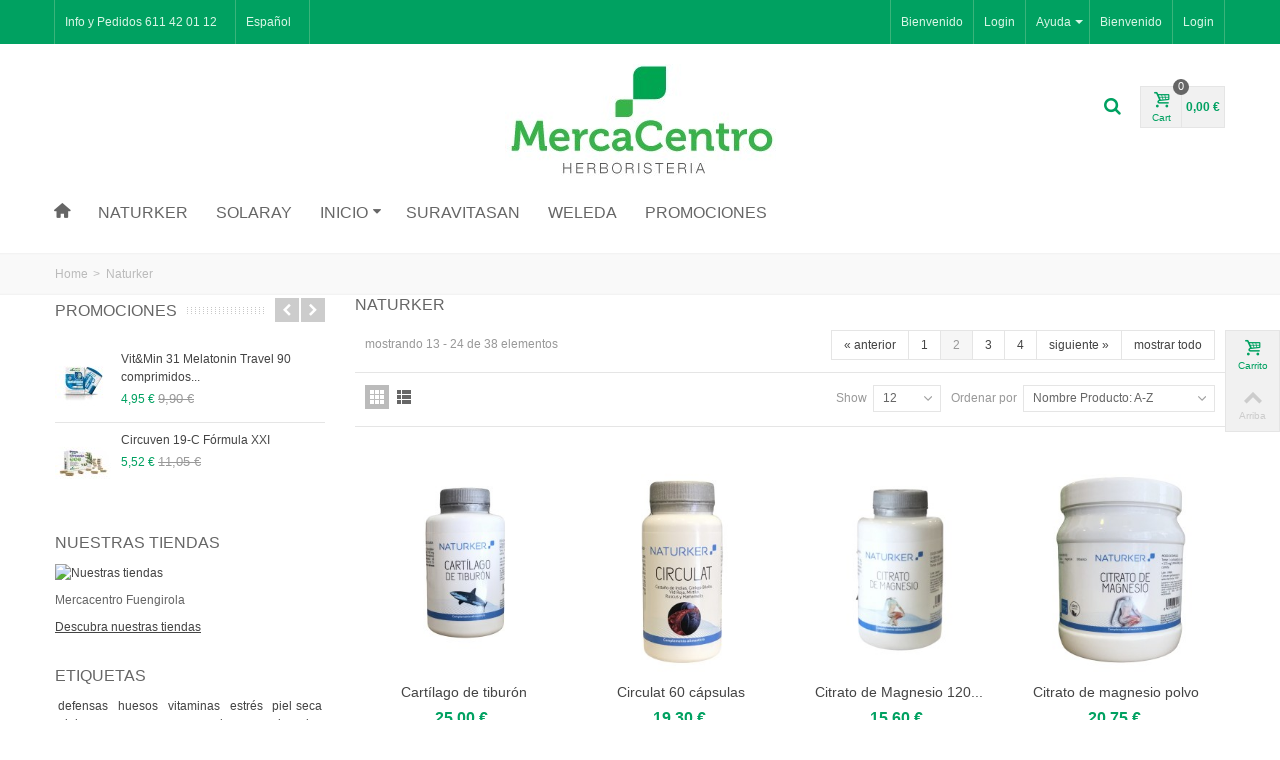

--- FILE ---
content_type: text/html; charset=utf-8
request_url: https://herboristeriamercacentro.com/19-naturker-?p=2
body_size: 16680
content:
<!DOCTYPE HTML>
<!--[if lt IE 7]> <html class="no-js lt-ie9 lt-ie8 lt-ie7" lang="es"><![endif]-->
<!--[if IE 7]><html class="no-js lt-ie9 lt-ie8 ie7" lang="es"><![endif]-->
<!--[if IE 8]><html class="no-js lt-ie9 ie8" lang="es"><![endif]-->
<!--[if gt IE 8]> <html class="no-js ie9" lang="es"><![endif]-->
<html lang="es">
	<head>
		<meta charset="utf-8" />
		<title>Vitaminas (2) - Herboristeria MercaCentro</title>
		<meta name="description" content="Suplementos alimenticios " />
		<meta name="keywords" content="Vitamina ,minerales,colageno,aminoacidos,laxantes" />
		<meta name="robots" content="index,follow" />
				<meta name="viewport" content="width=device-width, minimum-scale=0.25, maximum-scale=1.6, initial-scale=1.0" />
        		<meta name="apple-mobile-web-app-capable" content="yes" />
		<link rel="icon" type="image/vnd.microsoft.icon" href="/img/favicon.ico?1676029180" />
		<link rel="shortcut icon" type="image/x-icon" href="/img/favicon.ico?1676029180" />
		        <link rel="apple-touch-icon" sizes="57x57" href="/modules/stthemeeditor/img/1/touch-icon-iphone-57.png" />
                        <link rel="apple-touch-icon" sizes="72x72" href="/modules/stthemeeditor/img/1/touch-icon-iphone-72.png" />
                        <link rel="apple-touch-icon" sizes="114x114" href="/modules/stthemeeditor/img/1/touch-icon-iphone-114.png" />
                        <link rel="apple-touch-icon" sizes="144x144" href="/modules/stthemeeditor/img/1/touch-icon-iphone-144.png" />
                	<!-- Global site tag (gtag.js) - Google Analytics -->
<script async src="https://www.googletagmanager.com/gtag/js?id=UA-168695934-1"></script>

<script>
  window.dataLayer = window.dataLayer || [];
  function gtag(){dataLayer.push(arguments);}
  gtag('js', new Date());

  gtag('config', 'UA-168695934-1');
</script>

			<link rel="stylesheet" href="https://fonts.googleapis.com/css?family=Fjalla+One:400" type="text/css" media="all" />
			<link rel="stylesheet" href="https://fonts.googleapis.com/css?family=Roboto+Condensed:300" type="text/css" media="all" />
			<link rel="stylesheet" href="https://herboristeriamercacentro.com/themes/transformer/cache/v_124_116350e848cd36618382ec24256b8f53_all.css" type="text/css" media="all" />
		<link href="/modules/stthemeeditor/views/css/customer-s1.css?070afde027" rel="stylesheet" type="text/css" media="all" />
	<script type="text/javascript">
var CUSTOMIZE_TEXTFIELD = 1;
var FancyboxI18nNext = 'siguiente';
var FancyboxI18nPrev = 'anterior';
var FancyboxboxI18nClose = 'cerrar';
var ajax_allowed = false;
var ajaxsearch = true;
var baseDir = 'https://herboristeriamercacentro.com/';
var baseUri = 'https://herboristeriamercacentro.com/';
var blocksearch_type = 'top';
var comparator_max_item = 3;
var comparedProductsIds = [];
var contentOnly = false;
var customizationIdMessage = 'Customization #';
var delete_txt = 'Delete';
var displayList = false;
var freeProductTranslation = 'Free!';
var freeShippingTranslation = 'Free shipping!';
var generated_date = 1768942445;
var hasDeliveryAddress = false;
var id_lang = 1;
var img_dir = 'https://herboristeriamercacentro.com/themes/transformer/img/';
var instantsearch = false;
var isGuest = 0;
var isLogged = 0;
var isMobile = false;
var max_item = 'No puedes añadir mas de % productos al comparador';
var min_item = 'Por favor seleccione al menos un producto';
var page_name = 'category';
var priceDisplayMethod = 0;
var priceDisplayPrecision = 2;
var quickView = true;
var quickViewCaller = null;
var removingLinkText = 'remove this product from my cart';
var request = 'https://herboristeriamercacentro.com/19-naturker-?p=2';
var roundMode = 2;
var search_url = 'https://herboristeriamercacentro.com/buscar';
var static_token = 'b58ecf8b1cab1fbb2a4275acbe407ebc';
var toBeDetermined = 'To be determined';
var token = '14744e7ca86cf6cef1ad036e6f669b0d';
var usingSecureMode = true;
var wrongemailaddress_blocknewsletter = 'dirección email inválida';
</script>

		<script type="text/javascript" src="https://herboristeriamercacentro.com/themes/transformer/cache/v_27_797193dc3f5b8b7c1bad3cec0eeb85e8.js"></script>
			<script type="text/javascript">
// <![CDATA[
	var st_responsive = 1;
	var st_responsive_max = 1;
	var st_addtocart_animation = 0;
	var st_sticky_menu = 0;
	var st_sticky_adv = 1;
    var st_is_rtl = false;
    var zoom_type = 'standard';
    var st_retina = false;
//]]>
</script>
<style type="text/css">.stsocial_list li a,#stsocial_list_topbar li a{color:#666666;}.stsocial_list li a:hover,#stsocial_list_topbar li a:hover{color:#00A161;}</style>
<script defer type="text/javascript">/*
 *
 *  2007-2024 PayPal
 *
 *  NOTICE OF LICENSE
 *
 *  This source file is subject to the Academic Free License (AFL 3.0)
 *  that is bundled with this package in the file LICENSE.txt.
 *  It is also available through the world-wide-web at this URL:
 *  http://opensource.org/licenses/afl-3.0.php
 *  If you did not receive a copy of the license and are unable to
 *  obtain it through the world-wide-web, please send an email
 *  to license@prestashop.com so we can send you a copy immediately.
 *
 *  DISCLAIMER
 *
 *  Do not edit or add to this file if you wish to upgrade PrestaShop to newer
 *  versions in the future. If you wish to customize PrestaShop for your
 *  needs please refer to http://www.prestashop.com for more information.
 *
 *  @author 2007-2024 PayPal
 *  @author 202 ecommerce <tech@202-ecommerce.com>
 *  @copyright PayPal
 *  @license http://opensource.org/licenses/osl-3.0.php Open Software License (OSL 3.0)
 *
 */


    

function updateFormDatas()
{
	var nb = $('#quantity_wanted').val();
	var id = $('#idCombination').val();

	$('.paypal_payment_form input[name=quantity]').val(nb);
	$('.paypal_payment_form input[name=id_p_attr]').val(id);
}
	
$(document).ready( function() {
    
		var baseDirPP = baseDir.replace('http:', 'https:');
		
	if($('#in_context_checkout_enabled').val() != 1)
	{
        $(document).on('click','#payment_paypal_express_checkout', function() {
			$('#paypal_payment_form_cart').submit();
			return false;
		});
	}


	var jquery_version = $.fn.jquery.split('.');
	if(jquery_version[0]>=1 && jquery_version[1] >= 7)
	{
		$('body').on('submit',".paypal_payment_form", function () {
			updateFormDatas();
		});
	}
	else {
		$('.paypal_payment_form').live('submit', function () {
			updateFormDatas();
		});
	}

	function displayExpressCheckoutShortcut() {
		var id_product = $('input[name="id_product"]').val();
		var id_product_attribute = $('input[name="id_product_attribute"]').val();
		$.ajax({
			type: "GET",
			url: baseDirPP+'/modules/paypal/express_checkout/ajax.php',
			data: { get_qty: "1", id_product: id_product, id_product_attribute: id_product_attribute },
			cache: false,
			success: function(result) {
				if (result == '1') {
					$('#container_express_checkout').slideDown();
				} else {
					$('#container_express_checkout').slideUp();
				}
				return true;
			}
		});
	}

	$('select[name^="group_"]').change(function () {
		setTimeout(function(){displayExpressCheckoutShortcut()}, 500);
	});

	$('.color_pick').click(function () {
		setTimeout(function(){displayExpressCheckoutShortcut()}, 500);
	});

    if($('body#product').length > 0) {
        setTimeout(function(){displayExpressCheckoutShortcut()}, 500);
    }
	
	
			

	var modulePath = 'modules/paypal';
	var subFolder = '/integral_evolution';

	var fullPath = baseDirPP + modulePath + subFolder;
	var confirmTimer = false;
		
	if ($('form[target="hss_iframe"]').length == 0) {
		if ($('select[name^="group_"]').length > 0)
			displayExpressCheckoutShortcut();
		return false;
	} else {
		checkOrder();
	}

	function checkOrder() {
		if(confirmTimer == false)
			confirmTimer = setInterval(getOrdersCount, 1000);
	}

	});


</script><!-- AddThis Header BEGIN -->
<meta property="og:site_name" content="Herboristeria MercaCentro" />
<meta property="og:url" content="http://herboristeriamercacentro.com/19-naturker-?p=2" />
<meta property="og:type" content="website" />
<meta property="og:title" content="Vitaminas (2) - Herboristeria MercaCentro" />
<meta property="og:description" content="Suplementos alimenticios " />
<meta property="og:image" content="https://herboristeriamercacentro.com/img/herboristeria-mercacentro-1405098371.jpg" />

<!-- AddThis Header END --><style type="text/css">.special-products_block_center_container{margin-top:px;}.special-products_block_center_container{margin-bottom:px;}</style>

	

	</head>
	<body id="category" class="category category-19 category-naturker- hide-right-column lang_es 
						">
					<!--[if lt IE 9]>
		<p class="alert alert-warning">Please upgrade to Internet Explorer version 9 or download Firefox, Opera, Safari or Chrome.</p>
		<![endif]-->
		<div id="body_wrapper">
						<header id="page_header" class="">
																				<div id="top_bar" class="nav">
					<div class="container">
						<div class="row">
							<nav class="clearfix"><!-- Block user information module NAV  -->
<div id="header_user_info" class="header_user_info pull-right clearfix">
			<span class="welcome header_item">Bienvenido</span>		<a class="header_item login" href="https://herboristeriamercacentro.com/mi-cuenta" rel="nofollow" title="Entrar a tu cuenta de cliente">
			Login
		</a>
		<a class="header_item sing_up" href="https://herboristeriamercacentro.com/mi-cuenta" rel="nofollow" title="Entrar a tu cuenta de cliente">
			Sign Up
		</a>
	</div>
<!-- /Block usmodule NAV --><!-- Block stlinkgroups top module -->
    <dl id="multilink_1" class="stlinkgroups_top pull-right dropdown_wrap first-item  hidden-xs ">
        <dt class="dropdown_tri">
                    <div class="dropdown_tri_inner">
                Ayuda
        <b></b>                    </div>
                </dt>
        <dd class="dropdown_list dropdown_right">
        <ul>
        					<li>
        		<a href="https://herboristeriamercacentro.com/contactenos" title="Contacto"  rel="nofollow"  >
                    Contacto
        		</a>
			</li>
					<li>
        		<a href="https://herboristeriamercacentro.com/content/1-comocomprar" title="Como Comprar en la tienda"  rel="nofollow"  >
                    Como Comprar en la tienda
        		</a>
			</li>
						</ul>
        </dd>
    </dl>
    <dl id="multilink_8" class="stlinkgroups_top pull-left dropdown_wrap  ">
        <dt class="dropdown_tri">
                    <div class="dropdown_tri_inner">
                Info y Pedidos  611 42 01 12
                            </div>
                </dt>
        <dd class="dropdown_list dropdown_right">
        <ul>
        		</ul>
        </dd>
    </dl>
<!-- /Block stlinkgroups top module --><!-- Block languages module -->
<dl id="languages-block-top" class="languages-block  pull-left dropdown_wrap">
						<dt class="dropdown_tri">
		        <div class="dropdown_tri_inner">
		            Español		        </div>
		    </dt>
				</dl>
<!-- /Block languages module --><!-- Block user information module NAV  -->
<div id="header_user_info" class="header_user_info  pull-right clearfix">
			<span class="welcome header_item">Bienvenido</span>		<a class="header_item login" href="https://herboristeriamercacentro.com/mi-cuenta" rel="nofollow" title="Entrar a tu cuenta de cliente">
			Login
		</a>
		<a class="header_item sing_up" href="https://herboristeriamercacentro.com/mi-cuenta" rel="nofollow" title="Entrar a tu cuenta de cliente">
			Sign Up
		</a>
	</div>
<!-- /Block usmodule NAV --></nav>
						</div>
					</div>
				</div>
												    								<section id="header" class=" logo_center ">
				    <div class="wide_container">
					    <div class="container header_container">
					        <div class="row">
					            								<div id="header_left" class="col-sm-12 col-md-3 posi_rel">
					                <div id="header_left_inner" class="clearfix"></div>
					            </div>
					            					            <div id="logo_wrapper" class="col-sm-12 col-md-6">
					            <div id="header_logo_inner">
								<a id="header_logo" href="http://herboristeriamercacentro.com/" title="Herboristeria MercaCentro">
									<img class="logo replace-2x" src="https://herboristeriamercacentro.com/img/herboristeria-mercacentro-1405098371.jpg"  alt="Herboristeria MercaCentro" width="271" height="113"/>
								</a>
					            </div>
					            </div>
								<div id="header_right" class="col-sm-12  col-md-3  text-right">
					                <div id="header_right_inner" class="clearfix"><!-- Block search module TOP -->
<div id="search_block_top" class="search_block_mod  quick_search_simple  clearfix">
	<form id="searchbox" method="get" action="https://herboristeriamercacentro.com/buscar" >
		<div class="searchbox_inner">
			<input type="hidden" name="controller" value="search" />
			<input type="hidden" name="orderby" value="position" />
			<input type="hidden" name="orderway" value="desc" />
			<input class="search_query form-control" type="text" id="search_query_top" name="search_query" placeholder="Buscar Productos" value="" autocomplete="off" /><a href="javascript:;" title="Search" rel="nofollow" id="submit_searchbox" class="submit_searchbox icon_wrap"><i class="icon-search-1 icon-0x"></i><span class="icon_text">Search</span></a>
			<div class="hidden" id="more_prod_string">More products »</div>
		</div>
	</form>
    <script type="text/javascript">
    // <![CDATA[
    
    jQuery(function($){
        $('#submit_searchbox').click(function(){
            var search_query_top_val = $.trim($('#search_query_top').val());
            if(search_query_top_val=='' || search_query_top_val==$.trim($('#search_query_top').attr('placeholder')))
            {
                $('#search_query_top').focusout();
                return false;
            }
            $('#searchbox').submit();
        });
        if(!isPlaceholer())
        {
            $('#search_query_top').focusin(function(){
                if ($(this).val()==$(this).attr('placeholder'))
                    $(this).val('');
            }).focusout(function(){
                if ($(this).val()=='')
                    $(this).val($(this).attr('placeholder'));
            });
        }
    });
    
    //]]>
    </script>
</div>
<!-- /Block search module TOP --><!-- MODULE Block cart -->
<div id="blockcart_top_wrap" class="blockcart_wrap blockcart_mod   ">
		<a id="shopping_cart" href="https://herboristeriamercacentro.com/pedido-rapido" title="View my shopping cart" rel="nofollow" class="shopping_cart clearfix header_item">
			<div class="ajax_cart_left icon_wrap">
				<i class="icon-basket icon-0x icon_btn"></i>
				<span class="icon_text">Cart</span>
				<span class="ajax_cart_quantity amount_circle ">0</span>
			</div>
			<span class="ajax_cart_quantity ajax_cart_middle">0</span>
			<span class="ajax_cart_product_txt ajax_cart_middle">item(s)</span>
			<span class="ajax_cart_split ajax_cart_middle">-</span>
			<span class="ajax_cart_total ajax_cart_right">
								    0,00 €
							</span>
					</a>
					<div id="cart_block" class="cart_block block exclusive">
				<div class="block_content">
					<!-- block list of products -->
					<div class="cart_block_list">
												<p class="cart_block_no_products">
							No products
						</p>
												<div class="cart-prices">
							<div class="cart-prices-line first-line">
								<span class="price cart_block_shipping_cost ajax_cart_shipping_cost unvisible">
																			To be determined																	</span>
								<span class="unvisible">
									Shipping
								</span>
							</div>
																					<div class="cart-prices-line last-line">
								<span class="price cart_block_total ajax_block_cart_total">0,00 €</span>
								<span>Total</span>
							</div>
													</div>
						<p class="cart-buttons">
							<a id="button_order_cart" class="btn btn-default" href="https://herboristeriamercacentro.com/pedido-rapido" title="Check out" rel="nofollow">Check out</a>
						</p>
					</div>
				</div>
			</div><!-- .cart_block -->
		</div>

	<div id="layer_cart" class="layer_box">
		<div class="layer_inner_box">
			<div class="layer_product clearfix mar_b10">
				<span class="cross" title="Close window"></span>
				<div class="product-image-container layer_cart_img">
				</div>
				<div class="layer_product_info">
					<span id="layer_cart_product_title" class="product-name"></span>
					<span id="layer_cart_product_attributes"></span>
					<div id="layer_cart_product_quantity_wrap">
						<span class="layer_cart_label">Quantity</span>
						<span id="layer_cart_product_quantity"></span>
					</div>
					<div id="layer_cart_product_price_wrap">
						<span class="layer_cart_label">Total</span>
						<span id="layer_cart_product_price"></span>
					</div>
				</div>
			</div>
			<div id="pro_added_success" class="success">Product successfully added to your shopping cart</div>
			<div class="layer_details">
				<div class="layer_cart_sum">
					<!-- Plural Case [both cases are needed because page may be updated in Javascript] -->
					<span class="ajax_cart_product_txt_s  unvisible">
						There are <span class="ajax_cart_quantity">0</span> items in your cart.
					</span>
					<!-- Singular Case [both cases are needed because page may be updated in Javascript] -->
					<span class="ajax_cart_product_txt ">
						There is 1 item in your cart.
					</span>
				</div>
				<div id="layer_cart_ajax_block_products_total" class="layer_cart_row hidden">
					<span class="layer_cart_label">
						Total products
																					(tax incl.)
																		</span>
					<span class="ajax_block_products_total">
											</span>
				</div>
								<div id="layer_cart_ajax_cart_shipping_cost" class="layer_cart_row hidden">
					<span class="layer_cart_label">
						Total shipping&nbsp;(tax incl.)					</span>
					<span class="ajax_cart_shipping_cost unvisible">
													To be determined											</span>
				</div>
								<div id="layer_cart_ajax_block_cart_total" class="layer_cart_row">
					<span class="layer_cart_label">
						Total
																					(tax incl.)
																		</span>
					<span class="ajax_block_cart_total price">
											</span>
				</div>
				<div class="button-container clearfix">
					<span class="continue btn btn-default pull-left" title="Continue shopping">
						Continue shopping
					</span>
					<a class="btn btn-default pull-right" href="https://herboristeriamercacentro.com/pedido-rapido" title="Proceed to checkout" rel="nofollow">
						Proceed to checkout
					</a>
				</div>
			</div>
		</div>
		<div class="crossseling"></div>
	</div> <!-- #layer_cart -->
	<div class="layer_cart_overlay layer_overlay"></div>

<!-- /MODULE Block cart --></div>
					            </div>
					        </div>
					    </div>
				    </div>
				</section>

	            <section id="mobile_bar">
	            	<div class="container">
	                	<div id="mobile_bar_container" class="clearfix">
	                		<div id="mobile_bar_center"><!-- MODULE Block cart -->
<div id="blockcart_mobile_wrap" class="blockcart_wrap ">
		<a id="shopping_cart_mobile" href="https://herboristeriamercacentro.com/pedido-rapido" title="View my shopping cart" rel="nofollow" class="shopping_cart clearfix header_item">
			<div class="ajax_cart_left icon_wrap">
				<i class="icon-basket icon-0x icon_btn"></i>
				<span class="icon_text">Cart</span>
				<span class="ajax_cart_quantity amount_circle ">0</span>
			</div>
			<span class="ajax_cart_quantity ajax_cart_middle">0</span>
			<span class="ajax_cart_product_txt ajax_cart_middle">item(s)</span>
			<span class="ajax_cart_split ajax_cart_middle">-</span>
			<span class="ajax_cart_total ajax_cart_right">
								    0,00 €
							</span>
					</a>
					<div id="cart_block_mobile" class="cart_block block exclusive">
				<div class="block_content">
					<!-- block list of products -->
					<div class="cart_block_list">
												<p class="cart_block_no_products">
							No products
						</p>
												<div class="cart-prices">
							<div class="cart-prices-line first-line">
								<span class="price cart_block_shipping_cost ajax_cart_shipping_cost unvisible">
																			To be determined																	</span>
								<span class="unvisible">
									Shipping
								</span>
							</div>
																					<div class="cart-prices-line last-line">
								<span class="price cart_block_total ajax_block_cart_total">0,00 €</span>
								<span>Total</span>
							</div>
													</div>
						<p class="cart-buttons">
							<a id="button_order_cart" class="btn btn-default" href="https://herboristeriamercacentro.com/pedido-rapido" title="Check out" rel="nofollow">Check out</a>
						</p>
					</div>
				</div>
			</div><!-- .cart_block -->
		</div>
<!-- /MODULE Block cart --><!-- Block search module TOP -->
<div id="search_block_mobile_bar" class="clearfix">
	<form id="searchbox_mobile_bar" method="get" action="https://herboristeriamercacentro.com/buscar" >
        <div class="searchbox_inner">
    		<input type="hidden" name="controller" value="search" />
    		<input type="hidden" name="orderby" value="position" />
    		<input type="hidden" name="orderway" value="desc" />
    		<input class="search_query form-control" type="text" id="search_query_mobile_bar" name="search_query" placeholder="Buscar Productos" value="" autocomplete="off" /><a href="javascript:;" title="Search" rel="nofollow" id="submit_searchbox_mobile_bar" class="submit_searchbox icon_wrap"><i class="icon-search-1 icon-0x"></i><span class="icon_text">Search</span></a>
        </div>
	</form><script type="text/javascript">
    // <![CDATA[
    
    jQuery(function($){
        $('#submit_searchbox_mobile_bar').click(function(){
            var search_query_mobile_bar_val = $.trim($('#search_query_mobile_bar').val());
            if(search_query_mobile_bar_val=='' || search_query_mobile_bar_val==$.trim($('#search_query_mobile_bar').attr('placeholder')))
            {
                $('#search_query_mobile_bar').focusout();
                return false;
            }
            $('#searchbox_mobile_bar').submit();
        });
        if(!isPlaceholer())
        {
            $('#search_query_mobile_bar').focusin(function(){
                if ($(this).val()==$(this).attr('placeholder'))
                    $(this).val('');
            }).focusout(function(){
                if ($(this).val()=='')
                    $(this).val($(this).attr('placeholder'));
            });
        }
    });
    
    //]]>
    </script>
</div>
<!-- /Block search module TOP --></div>	                		<div id="mobile_bar_menu"></div>
	                	</div>
	                </div>
	            </section>
	            
	            	            <section id="top_extra">
	            	<!-- Menu -->
<div class="wide_container">
<div id="st_mega_menu_container" class=" pad_b1 ">
<div class="container">
<div class="row">
<nav id="st_mega_menu_wrap" role="navigation" class="clearBoth">
    <ul id="st_mega_menu" class="visible-md visible-lg clearfix"><li id="st_menu_1" class="sttlevel0  m_alignment_0 "><a href="http://herboristeriamercacentro.com/"  style=""  class="ma_level_0 is_icon_menu "  title=""><i class="icon-home"></i></a></li><li id="st_menu_27" class="sttlevel0  m_alignment_0 "><a href="https://herboristeriamercacentro.com/19-naturker-"  style=""  class="ma_level_0"  title="Naturker ">Naturker </a></li><li id="st_menu_29" class="sttlevel0  m_alignment_0 "><a href="https://herboristeriamercacentro.com/80-solaray-"  style=""  class="ma_level_0"  title="Solaray ">Solaray </a></li><li id="st_menu_30" class="sttlevel0  m_alignment_0 "><a href="https://herboristeriamercacentro.com/"  style=""  class="ma_level_0 is_parent "  title="Inicio">Inicio<i class="icon-down-dir-2"></i></a><div class="stmenu_sub style_wide col-md-12" ><div class="row"><div class="col-md-12 stmenu_container"><ul class="row sttlevel1"><li  class="mllevel1 col-md-3 " style="" ><a href="https://herboristeriamercacentro.com/25-all-products"  style=""  class="ma_level_1"  title="Todos los productos">Todos los productos</a><ul class=" sttlevel2"><li  class="mllevel2" style="" ><a href="https://herboristeriamercacentro.com/79-solaray-"  style=""  class="ma_level_2"  title="Solaray ">Solaray </a></li>
</ul>
</li>
<li  class="mllevel1 col-md-3 " style="" ><a href="https://herboristeriamercacentro.com/19-naturker-"  style=""  class="ma_level_1"  title="Naturker ">Naturker </a></li>
<li  class="mllevel1 col-md-3 " style="" ><a href="https://herboristeriamercacentro.com/73-weleda-"  style=""  class="ma_level_1"  title="Weleda ">Weleda </a></li>
<li  class="mllevel1 col-md-3 " style="" ><a href="https://herboristeriamercacentro.com/80-solaray-"  style=""  class="ma_level_1"  title="Solaray ">Solaray </a></li>
</ul><ul class="row sttlevel1"><li  class="mllevel1 col-md-3 " style="" ><a href="https://herboristeriamercacentro.com/81-promociones-"  style=""  class="ma_level_1"  title="Promociones ">Promociones </a></li>
<li  class="mllevel1 col-md-3 " style="" ><a href="https://herboristeriamercacentro.com/82-suravitasan-"  style=""  class="ma_level_1"  title="Suravitasan ">Suravitasan </a></li>
<li  class="mllevel1 col-md-3 " style="" ><a href="https://herboristeriamercacentro.com/83-desperdicio-cero"  style=""  class="ma_level_1"  title="Desperdicio cero">Desperdicio cero</a></li>
</ul>
</div></div><div class="row st_cate_thumbnail"></div></div></li><li id="st_menu_16" class="sttlevel0  m_alignment_0 "><a href="https://herboristeriamercacentro.com/82-suravitasan-"  style=""  class="ma_level_0"  title="Suravitasan ">Suravitasan </a></li><li id="st_menu_31" class="sttlevel0  m_alignment_0 "><a href="https://herboristeriamercacentro.com/73-weleda-"  style=""  class="ma_level_0"  title="Weleda ">Weleda </a></li><li id="st_menu_23" class="sttlevel0  m_alignment_0 "><a href="https://herboristeriamercacentro.com/81-promociones-"  style=""  class="ma_level_0"  title="Promociones ">Promociones </a></li></ul>
	<a id="stmobilemenu_tri" href="javascript:;" class="visible-xs visible-sm">
        <i class="icon-menu icon-1x"></i>
        <span>Menu</span>
	</a>
    <ul id="stmobilemenu" class="visible-xs visible-sm"><li class="stmlevel0"><a href="http://herboristeriamercacentro.com/"  style=""  class="ma_level_0 is_icon_menu "  title=""><i class="icon-home"></i></a></li><li class="stmlevel0"><a href="https://herboristeriamercacentro.com/19-naturker-"  style=""  class="ma_level_0"  title="Naturker ">Naturker </a></li><li class="stmlevel0"><a href="https://herboristeriamercacentro.com/80-solaray-"  style=""  class="ma_level_0"  title="Solaray ">Solaray </a></li><li class="stmlevel0"><a href="https://herboristeriamercacentro.com/82-suravitasan-"  style=""  class="ma_level_0"  title="Suravitasan ">Suravitasan </a></li><li class="stmlevel0"><a href="https://herboristeriamercacentro.com/73-weleda-"  style=""  class="ma_level_0"  title="Weleda ">Weleda </a></li><li class="stmlevel0"><a href="https://herboristeriamercacentro.com/81-promociones-"  style=""  class="ma_level_0"  title="Promociones ">Promociones </a></li></ul>
</nav>
</div>
</div>
</div>
</div>
<!--/ Menu -->
	            </section>
	            
				<!-- Breadcrumb -->         
	            	            <div id="breadcrumb_wrapper" class=""><div class="container"><div class="row">
	                <div class="col-xs-12 col-sm-12 col-md-12 clearfix">
	                	
<!-- Breadcrumb -->
<section class="breadcrumb"  xmlns:v="http://rdf.data-vocabulary.org/#">
    <ul itemprop="breadcrumb">
	<li typeof="v:Breadcrumb"><a class="home" href="http://herboristeriamercacentro.com/" title="Return to Home" rel="v:url" property="v:title">Home</a></li><li class="navigation-pipe">></li>
					<li><span>Naturker </span></li>
			    </ul>
</section>
<!-- /Breadcrumb -->
	                </div>
	            </div></div></div>
	            				<!--/ Breadcrumb -->
			</header>

			<div class="main_content_area">
			<!-- Main slideshow -->
                        			<!--/ Main slideshow -->
            
			<div class="columns-container wide_container">
				<div id="columns" class="container">
															<div class="row">
												<div id="left_column" class="column col-xxs-8 col-xs-6 col-sm-3 col-md-3">	<!-- Block CMS module -->
		<!-- /Block CMS module -->
<!-- MODULE special slider -->
<div id="special-products_block_center_container_c5d0995a29" class="special-products_block_center_container  hidden-xs  block">
<section id="special-products_block_center_c5d0995a29_column" class="special-products_block_center_column products_block section ">
	<h4 class="title_block"><a href="https://herboristeriamercacentro.com/promocion" title="Price drops">Promociones</a></h4>
    <script type="text/javascript">
    //<![CDATA[
    var special_itemslider_optionsc5d0995a29_column;
    //]]>
    </script>
	        <div id="special-itemslider-c5d0995a29_column" class="special-itemslider_column flexslider">
    	    	<div class="nav_top_right"></div>
<div class="sliderwrap products_slider">
    <ul class="slides">
	                <li class="first_item">
                    <div class="pro_column_box clearfix">
            <a href="https://herboristeriamercacentro.com/desperdicio-cero/933-vitmin-31-melatonina-travel-90-comprimidos-soria-natural.html" title="Vit&amp;Min 31 Melatonin Travel 90 comprimidos Soria Natural" class="pro_column_left">
			<img src="https://herboristeriamercacentro.com/1252-thumb_default/vitmin-31-melatonina-travel-90-comprimidos-soria-natural.jpg" alt="Vit&amp;Min 31 Melatonin Travel 90 comprimidos Soria Natural" height="64" width="56" class="replace-2x img-responsive" />
			</a>
			<div class="pro_column_right">
				<h4 class="s_title_block nohidden"><a href="https://herboristeriamercacentro.com/desperdicio-cero/933-vitmin-31-melatonina-travel-90-comprimidos-soria-natural.html" title="Vit&amp;Min 31 Melatonin Travel 90 comprimidos Soria Natural">Vit&amp;Min 31 Melatonin Travel 90 comprimidos...</a></h4>
                                    <span class="price">
                    4,95 €
                                        </span>
                    <span class="old_price">9,90 €</span>                			</div>
            </div>
        	                    <div class="pro_column_box clearfix">
            <a href="https://herboristeriamercacentro.com/desperdicio-cero/935-circuven-19-c-formula-xxi-.html" title="Circuven 19-C Fórmula XXI " class="pro_column_left">
			<img src="https://herboristeriamercacentro.com/1254-thumb_default/circuven-19-c-formula-xxi-.jpg" alt="Circuven 19-C Fórmula XXI " height="64" width="56" class="replace-2x img-responsive" />
			</a>
			<div class="pro_column_right">
				<h4 class="s_title_block nohidden"><a href="https://herboristeriamercacentro.com/desperdicio-cero/935-circuven-19-c-formula-xxi-.html" title="Circuven 19-C Fórmula XXI ">Circuven 19-C Fórmula XXI</a></h4>
                                    <span class="price">
                    5,52 €
                                        </span>
                    <span class="old_price">11,05 €</span>                			</div>
            </div>
                </li>
        		</ul>
</div>
        	</div>
    
    <script type="text/javascript">
    //<![CDATA[
    
    jQuery(function($) {
        special_itemslider_optionsc5d0995a29_column = {
    		easing: "swing",
            useCSS: false,
    		slideshow: 0,
            slideshowSpeed: 7000,
    		animationSpeed: 400,
    		pauseOnHover: 1,
            direction: "horizontal",
            animation: "slide",
            animationLoop: 0,
    		controlNav: false,
    		controlsContainer: "#special-itemslider-c5d0995a29_column .nav_top_right",
    		itemWidth: 280,
                        minItems: getFlexSliderSize({'lg':1,'md':1,'sm':1,'xs':1,'xxs':1}),
            maxItems: getFlexSliderSize({'lg':1,'md':1,'sm':1,'xs':1,'xxs':1}),
                		move: 0,
            prevText: '<i class="icon-left-open-3"></i>',
            nextText: '<i class="icon-right-open-3"></i>',
            productSlider:true,
            allowOneSlide:false
        };
        $('#special-itemslider-c5d0995a29_column .sliderwrap').flexslider(special_itemslider_optionsc5d0995a29_column);

        var special_flexslider_rsc5d0995a29_column;
        $(window).resize(function(){
            clearTimeout(special_flexslider_rsc5d0995a29_column);
            var rand_s = parseInt(Math.random()*200 + 300);
            special_flexslider_rsc5d0995a29_column = setTimeout(function() {
                                var flexSliderSize = getFlexSliderSize({'lg':1,'md':1,'sm':1,'xs':1,'xxs':1});
                                var flexslide_object = $('#special-itemslider-c5d0995a29_column .sliderwrap').data('flexslider');
                if(flexSliderSize && flexslide_object != null )
                    flexslide_object.setVars({'minItems': flexSliderSize, 'maxItems': flexSliderSize});
        	}, rand_s);
        });
    });
     
    //]]>
    </script>
    	</section>
</div>
<!-- /MODULE special slider  --><!-- Block stores module -->
<div id="stores_block_left" class="block">
	<p class="title_block">
		<a href="https://herboristeriamercacentro.com/tiendas" title="Nuestras tiendas">
			Nuestras tiendas
		</a>
	</p>
	<div class="block_content blockstore">
		<p class="store_image">
			<a href="https://herboristeriamercacentro.com/tiendas" title="Nuestras tiendas">
				<img class="img-responsive" src="https://herboristeriamercacentro.com/modules/blockstore/00047a097228ae07d0d5744cc64ec0ee.png" alt="Nuestras tiendas" />
			</a>
		</p>
                <p class="store-description">
        	Mercacentro Fuengirola
        </p>
        		<div>
			<a 
			class="go" 
			href="https://herboristeriamercacentro.com/tiendas" 
			title="Nuestras tiendas">
				Descubra nuestras tiendas
			</a>
		</div>
	</div>
</div>
<!-- /Block stores module -->
<!-- Block tags module -->
<div id="tags_block_left" class="block tags_block">
	<p class="title_block">
		Etiquetas
	</p>
	<div class="block_content tags_wrap">
									<a 
				class="tag_level1 first_item"
				href="https://herboristeriamercacentro.com/buscar?tag=defensas" 
				title="Más sobre defensas" 
				>
					defensas
				</a>
							<a 
				class="tag_level1 item"
				href="https://herboristeriamercacentro.com/buscar?tag=huesos" 
				title="Más sobre huesos" 
				>
					huesos
				</a>
							<a 
				class="tag_level1 item"
				href="https://herboristeriamercacentro.com/buscar?tag=vitaminas" 
				title="Más sobre vitaminas" 
				>
					vitaminas
				</a>
							<a 
				class="tag_level1 item"
				href="https://herboristeriamercacentro.com/buscar?tag=estr%C3%A9s" 
				title="Más sobre estrés" 
				>
					estrés
				</a>
							<a 
				class="tag_level1 item"
				href="https://herboristeriamercacentro.com/buscar?tag=piel+seca" 
				title="Más sobre piel seca" 
				>
					piel seca
				</a>
							<a 
				class="tag_level1 item"
				href="https://herboristeriamercacentro.com/buscar?tag=piel" 
				title="Más sobre piel" 
				>
					piel
				</a>
							<a 
				class="tag_level1 item"
				href="https://herboristeriamercacentro.com/buscar?tag=vegano" 
				title="Más sobre vegano" 
				>
					vegano
				</a>
							<a 
				class="tag_level1 item"
				href="https://herboristeriamercacentro.com/buscar?tag=musculos" 
				title="Más sobre musculos" 
				>
					musculos
				</a>
							<a 
				class="tag_level1 item"
				href="https://herboristeriamercacentro.com/buscar?tag=minerales" 
				title="Más sobre minerales" 
				>
					minerales
				</a>
							<a 
				class="tag_level3 last_item"
				href="https://herboristeriamercacentro.com/buscar?tag=hidratacion" 
				title="Más sobre hidratacion" 
				>
					hidratacion
				</a>
						</div>
</div>
<!-- /Block tags module -->
</div>
																		<div id="center_column" class="center_column col-xs-12 col-sm-9 col-md-9">
	

	
                <h1 class="heading page-heading product-listing"><span class="cat-name">Naturker &nbsp;</span></h1>
        
        
        
        
        
        
					<div class="content_sortPagiBar">
                <div class="top-pagination-content clearfix">
                    
	
												<!-- Pagination -->
	<div id="pagination" class="pagination clearfix">
					<ul class="pagination clearfix li_fl">
														<li id="pagination_previous" class="pagination_previous"><a  href="/19-naturker-" title="anterior" rel="prev">&laquo;&nbsp;<span>anterior</span></a></li>
																															<li><a  href="/19-naturker-"><span>1</span></a></li>
																				<li class="active current"><span><span>2</span></span></li>
																				<li><a  href="/19-naturker-?p=3"><span>3</span></a></li>
																				<li><a  href="/19-naturker-?p=4"><span>4</span></a></li>
																																			<li id="pagination_next" class="pagination_next"><a  href="/19-naturker-?p=3" title="siguiente" rel="next"><span>siguiente</span>&nbsp;&raquo;</a></li>
							</ul>
			    	    				<form class="showall" action="https://herboristeriamercacentro.com/19-naturker-" method="get">
				<div>
											                <button type="submit" class="show_all_products">
	                	mostrar todo
	                </button>
																																																				<input type="hidden" name="id_category" value="19" />
																			                <input name="n" id="nb_item" class="hidden" value="38" />
				</div>
			</form>
						</div>
    <div class="product-count hidden-xs">
    	    		                        	                        	mostrando 13 - 24 de 38 elementos
		    </div>
	<!-- /Pagination -->

                </div>
            	<div class="sortPagiBar clearfix">
            		<ul class="display">
    <li class="grid"><a rel="nofollow" href="#" title="Rejilla"></a></li>
    <li class="list"><a rel="nofollow" href="#" title="Lista"></a></li>
</ul>

<form id="productsSortForm" action="https://herboristeriamercacentro.com/19-naturker-?p=2" class="productsSortForm">
	<div class="select selector1">
		<label for="selectProductSort">Ordenar por</label>
		<select id="selectProductSort" class="selectProductSort form-control">
			<option value="name:asc" selected="selected">--</option>
							<option value="price:asc">Precio: mas bajo primero</option>
				<option value="price:desc">Precio: mas caro primero</option>
						<option value="name:asc" selected="selected">Nombre Producto: A-Z</option>
			<option value="name:desc">Nombre Producto: Z-A</option>
							<option value="quantity:desc">en stock</option>
						<option value="reference:asc">Reference: Lowest first</option>
			<option value="reference:desc">Reference: Highest first</option>
		</select>
	</div>
</form>
<!-- /Sort products -->
			
	
                								<!-- nbr product/page -->
			<form action="https://herboristeriamercacentro.com/19-naturker-" method="get" class="nbrItemPage hidden-xs">
			<div class="selector1">
												<label for="nb_item">
					Show
				</label>
																						<input type="hidden" name="p" value="2" />
																																			<input type="hidden" name="id_category" value="19" />
																			<select name="n" id="nb_item" class="form-control">
																							<option value="12" selected="selected">12</option>
																														<option value="24" >24</option>
																														<option value="60" >60</option>
																					</select>
			</div>
		</form>
		<!-- /nbr product/page -->

				</div>
			</div>

			
				
	
			 
	

		
	
					
	

		
	
	
	
	

															  
		<!-- Products list -->
	<ul class="product_list grid row" data-classnames="col-lg-3 col-md-3 col-sm-4 col-xs-6 col-xxs-12" data-default-view=" grid ">
			
		
		
		
		
												<li class="ajax_block_product col-lg-3 col-md-3 col-sm-4 col-xs-6 col-xxs-12
		 first-item-of-desktop-line first-desktop-line		 first-in-line first-line		 first-item-of-tablet-line first-tablet-line		 first-item-of-mobile-line first-mobile-line		 last-item-of-portrait-line first-portrait-line">
			<div class="product-container" itemscope itemtype="http://schema.org/Product">
            	 
            	<div class="pro_outer_box">
				<div class="pro_first_box">
					<a class="product_img_link"	href="https://herboristeriamercacentro.com/naturker-/889-cartilago-de-tiburon-.html" title="Cartílago de tiburón " itemprop="url">
						<img class="replace-2x img-responsive front-image" src="https://herboristeriamercacentro.com/1187-home_default/cartilago-de-tiburon-.jpg" alt="Cartílago de tiburón " title="Cartílago de tiburón " width="272" height="310" itemprop="image" />
																		
	                    																                        	                    
	                    					</a>
	                	                	                	                	                                		                	                	                	                <div class="hover_fly  fly_2 clearfix">
	                    							    						        													<a class="ajax_add_to_cart_button btn btn-default btn_primary" href="https://herboristeriamercacentro.com/carro-de-la-compra?add=1&amp;id_product=889&amp;token=b58ecf8b1cab1fbb2a4275acbe407ebc" rel="nofollow" title="A&ntilde;adir a la compra" data-id-product="889" data-minimal_quantity="1"><div><i class="icon-basket icon-0x icon_btn icon-mar-lr2"></i><span>A&ntilde;adir a la compra</span></div></a>			
	    						    					                	                    	                    	                        <a class="quick-view" href="https://herboristeriamercacentro.com/naturker-/889-cartilago-de-tiburon-.html" rel="https://herboristeriamercacentro.com/naturker-/889-cartilago-de-tiburon-.html"><div><i class="icon-search-1 icon-0x icon_btn icon-mar-lr2"></i><span>Quick view</span></div></a>
	                    	                
	                                    		 
	                
	                    	                    	                
	                </div>
				</div>
	        	<div class="pro_second_box">
	        		<h5 itemprop="name" class="s_title_block "><a class="product-name" href="https://herboristeriamercacentro.com/naturker-/889-cartilago-de-tiburon-.html" title="Cartílago de tiburón " itemprop="url" >Cart&iacute;lago de tibur&oacute;n</a></h5>
	        												<div class="price_container" itemprop="offers" itemscope itemtype="http://schema.org/Offer">
						<span itemprop="price" class="price product-price">25,00 €</span>
						<meta itemprop="priceCurrency" content="EUR" />
	                    	                    															<link itemprop="availability" href="http://schema.org/InStock" />
														                    
						
	                    					</div>
				    										
																							<div class="availability product_stock_info mar_b6">
																	<span class="available-now hidden sm_lable">
										En Stock									</span>
															</div>
																						<div class="color-list-container  hidden "></div>
						                	                	                	                
	                
	                <p class="product-desc  display_sd  " itemprop="description">Cartílago de tiburón de Naturker es un complemento alimenticio que te ayuda a fortalecer y regenerar los cartílagos.</p>
	                <div class="act_box ">
	                    							    						        													<a class="ajax_add_to_cart_button btn btn-default btn_primary" href="https://herboristeriamercacentro.com/carro-de-la-compra?add=1&amp;id_product=889&amp;token=b58ecf8b1cab1fbb2a4275acbe407ebc" rel="nofollow" title="A&ntilde;adir a la compra" data-id-product="889" data-minimal_quantity="1"><div><i class="icon-basket icon-0x icon_btn icon-mar-lr2"></i><span>A&ntilde;adir a la compra</span></div></a>			
	    						    					                	                    <div class="act_box_inner">
	                                    		 
	                
	                    	                    	                
	                    	                        	                    	                        <a class="quick-view" href="https://herboristeriamercacentro.com/naturker-/889-cartilago-de-tiburon-.html" rel="https://herboristeriamercacentro.com/naturker-/889-cartilago-de-tiburon-.html"><div><i class="icon-search-1 icon-0x icon_btn icon-mar-lr2"></i><span>Quick view</span></div></a>
	                    	                
	                    	                    </div>
	                </div>
	        	</div>
	        	</div>
	        </div>
		</li>
			
		
		
		
		
												<li class="ajax_block_product col-lg-3 col-md-3 col-sm-4 col-xs-6 col-xxs-12
		 first-desktop-line		 first-line		 first-tablet-line		 last-item-of-mobile-line first-mobile-line		 last-item-of-portrait-line">
			<div class="product-container" itemscope itemtype="http://schema.org/Product">
            	 
            	<div class="pro_outer_box">
				<div class="pro_first_box">
					<a class="product_img_link"	href="https://herboristeriamercacentro.com/naturker-/900-circulat-60-capsulas-naturker-.html" title="Circulat 60 cápsulas Naturker " itemprop="url">
						<img class="replace-2x img-responsive front-image" src="https://herboristeriamercacentro.com/1205-home_default/circulat-60-capsulas-naturker-.jpg" alt="Circulat 60 cápsulas Naturker " title="Circulat 60 cápsulas Naturker " width="272" height="310" itemprop="image" />
																		
	                    																                        	                    
	                    					</a>
	                	                	                	                	                                		                	                	                	                <div class="hover_fly  fly_2 clearfix">
	                    							    						        													<a class="ajax_add_to_cart_button btn btn-default btn_primary" href="https://herboristeriamercacentro.com/carro-de-la-compra?add=1&amp;id_product=900&amp;token=b58ecf8b1cab1fbb2a4275acbe407ebc" rel="nofollow" title="A&ntilde;adir a la compra" data-id-product="900" data-minimal_quantity="1"><div><i class="icon-basket icon-0x icon_btn icon-mar-lr2"></i><span>A&ntilde;adir a la compra</span></div></a>			
	    						    					                	                    	                    	                        <a class="quick-view" href="https://herboristeriamercacentro.com/naturker-/900-circulat-60-capsulas-naturker-.html" rel="https://herboristeriamercacentro.com/naturker-/900-circulat-60-capsulas-naturker-.html"><div><i class="icon-search-1 icon-0x icon_btn icon-mar-lr2"></i><span>Quick view</span></div></a>
	                    	                
	                                    		 
	                
	                    	                    	                
	                </div>
				</div>
	        	<div class="pro_second_box">
	        		<h5 itemprop="name" class="s_title_block "><a class="product-name" href="https://herboristeriamercacentro.com/naturker-/900-circulat-60-capsulas-naturker-.html" title="Circulat 60 cápsulas Naturker " itemprop="url" >Circulat 60 c&aacute;psulas Naturker</a></h5>
	        												<div class="price_container" itemprop="offers" itemscope itemtype="http://schema.org/Offer">
						<span itemprop="price" class="price product-price">19,30 €</span>
						<meta itemprop="priceCurrency" content="EUR" />
	                    	                    															<link itemprop="availability" href="http://schema.org/InStock" />
														                    
						
	                    					</div>
				    										
																							<div class="availability product_stock_info mar_b6">
																	<span class="available-now hidden sm_lable">
										En Stock									</span>
															</div>
																						<div class="color-list-container  hidden "></div>
						                	                	                	                
	                
	                <p class="product-desc  display_sd  " itemprop="description">Circulat de Naturker es un complemento alimenticio que ayuda a mejorar la circulación venosa y a combatir la pesadez en las piernas. </p>
	                <div class="act_box ">
	                    							    						        													<a class="ajax_add_to_cart_button btn btn-default btn_primary" href="https://herboristeriamercacentro.com/carro-de-la-compra?add=1&amp;id_product=900&amp;token=b58ecf8b1cab1fbb2a4275acbe407ebc" rel="nofollow" title="A&ntilde;adir a la compra" data-id-product="900" data-minimal_quantity="1"><div><i class="icon-basket icon-0x icon_btn icon-mar-lr2"></i><span>A&ntilde;adir a la compra</span></div></a>			
	    						    					                	                    <div class="act_box_inner">
	                                    		 
	                
	                    	                    	                
	                    	                        	                    	                        <a class="quick-view" href="https://herboristeriamercacentro.com/naturker-/900-circulat-60-capsulas-naturker-.html" rel="https://herboristeriamercacentro.com/naturker-/900-circulat-60-capsulas-naturker-.html"><div><i class="icon-search-1 icon-0x icon_btn icon-mar-lr2"></i><span>Quick view</span></div></a>
	                    	                
	                    	                    </div>
	                </div>
	        	</div>
	        	</div>
	        </div>
		</li>
			
		
		
		
		
												<li class="ajax_block_product col-lg-3 col-md-3 col-sm-4 col-xs-6 col-xxs-12
		 first-desktop-line		 first-line		 last-item-of-tablet-line first-tablet-line		 first-item-of-mobile-line		 last-item-of-portrait-line">
			<div class="product-container" itemscope itemtype="http://schema.org/Product">
            	 
            	<div class="pro_outer_box">
				<div class="pro_first_box">
					<a class="product_img_link"	href="https://herboristeriamercacentro.com/naturker-/841-citrato-de-magnesio-120-capsulas-naturker-.html" title="Citrato de Magnesio 120 cápsulas- Naturker " itemprop="url">
						<img class="replace-2x img-responsive front-image" src="https://herboristeriamercacentro.com/1167-home_default/citrato-de-magnesio-120-capsulas-naturker-.jpg" alt="Citrato de Magnesio 120 cápsulas- Naturker " title="Citrato de Magnesio 120 cápsulas- Naturker " width="272" height="310" itemprop="image" />
																		
	                    																                        	                    
	                    					</a>
	                	                	                	                	                                		                	                	                	                <div class="hover_fly  fly_2 clearfix">
	                    							    						        													<a class="ajax_add_to_cart_button btn btn-default btn_primary" href="https://herboristeriamercacentro.com/carro-de-la-compra?add=1&amp;id_product=841&amp;token=b58ecf8b1cab1fbb2a4275acbe407ebc" rel="nofollow" title="A&ntilde;adir a la compra" data-id-product="841" data-minimal_quantity="1"><div><i class="icon-basket icon-0x icon_btn icon-mar-lr2"></i><span>A&ntilde;adir a la compra</span></div></a>			
	    						    					                	                    	                    	                        <a class="quick-view" href="https://herboristeriamercacentro.com/naturker-/841-citrato-de-magnesio-120-capsulas-naturker-.html" rel="https://herboristeriamercacentro.com/naturker-/841-citrato-de-magnesio-120-capsulas-naturker-.html"><div><i class="icon-search-1 icon-0x icon_btn icon-mar-lr2"></i><span>Quick view</span></div></a>
	                    	                
	                                    		 
	                
	                    	                    	                
	                </div>
				</div>
	        	<div class="pro_second_box">
	        		<h5 itemprop="name" class="s_title_block "><a class="product-name" href="https://herboristeriamercacentro.com/naturker-/841-citrato-de-magnesio-120-capsulas-naturker-.html" title="Citrato de Magnesio 120 cápsulas- Naturker " itemprop="url" >Citrato de Magnesio 120...</a></h5>
	        												<div class="price_container" itemprop="offers" itemscope itemtype="http://schema.org/Offer">
						<span itemprop="price" class="price product-price">15,60 €</span>
						<meta itemprop="priceCurrency" content="EUR" />
	                    	                    															<link itemprop="availability" href="http://schema.org/InStock" />
														                    
						
	                    					</div>
				    										
																							<div class="availability product_stock_info mar_b6">
																	<span class="available-now hidden sm_lable">
										En Stock									</span>
															</div>
																						<div class="color-list-container  hidden "></div>
						                	                	                	                
	                
	                <p class="product-desc  display_sd  " itemprop="description">El Citrato de Magnesio de Naturker es un complemento alimenticio que ayuda al desarrollo óseo y muscular y al buen funcionamiento del sistema nervioso. </p>
	                <div class="act_box ">
	                    							    						        													<a class="ajax_add_to_cart_button btn btn-default btn_primary" href="https://herboristeriamercacentro.com/carro-de-la-compra?add=1&amp;id_product=841&amp;token=b58ecf8b1cab1fbb2a4275acbe407ebc" rel="nofollow" title="A&ntilde;adir a la compra" data-id-product="841" data-minimal_quantity="1"><div><i class="icon-basket icon-0x icon_btn icon-mar-lr2"></i><span>A&ntilde;adir a la compra</span></div></a>			
	    						    					                	                    <div class="act_box_inner">
	                                    		 
	                
	                    	                    	                
	                    	                        	                    	                        <a class="quick-view" href="https://herboristeriamercacentro.com/naturker-/841-citrato-de-magnesio-120-capsulas-naturker-.html" rel="https://herboristeriamercacentro.com/naturker-/841-citrato-de-magnesio-120-capsulas-naturker-.html"><div><i class="icon-search-1 icon-0x icon_btn icon-mar-lr2"></i><span>Quick view</span></div></a>
	                    	                
	                    	                    </div>
	                </div>
	        	</div>
	        	</div>
	        </div>
		</li>
			
		
		
		
		
												<li class="ajax_block_product col-lg-3 col-md-3 col-sm-4 col-xs-6 col-xxs-12
		 last-item-of-desktop-line first-desktop-line		 last-in-line first-line		 first-item-of-tablet-line		 last-item-of-mobile-line		 last-item-of-portrait-line">
			<div class="product-container" itemscope itemtype="http://schema.org/Product">
            	 
            	<div class="pro_outer_box">
				<div class="pro_first_box">
					<a class="product_img_link"	href="https://herboristeriamercacentro.com/naturker-/875-citrato-de-magnesio-polvo.html" title="Citrato de magnesio polvo" itemprop="url">
						<img class="replace-2x img-responsive front-image" src="https://herboristeriamercacentro.com/1168-home_default/citrato-de-magnesio-polvo.jpg" alt="Citrato de magnesio polvo" title="Citrato de magnesio polvo" width="272" height="310" itemprop="image" />
																		
	                    																                        	                    
	                    					</a>
	                	                	                	                	                                		                	                	                	                <div class="hover_fly  fly_2 clearfix">
	                    							    						        													<a class="ajax_add_to_cart_button btn btn-default btn_primary" href="https://herboristeriamercacentro.com/carro-de-la-compra?add=1&amp;id_product=875&amp;token=b58ecf8b1cab1fbb2a4275acbe407ebc" rel="nofollow" title="A&ntilde;adir a la compra" data-id-product="875" data-minimal_quantity="1"><div><i class="icon-basket icon-0x icon_btn icon-mar-lr2"></i><span>A&ntilde;adir a la compra</span></div></a>			
	    						    					                	                    	                    	                        <a class="quick-view" href="https://herboristeriamercacentro.com/naturker-/875-citrato-de-magnesio-polvo.html" rel="https://herboristeriamercacentro.com/naturker-/875-citrato-de-magnesio-polvo.html"><div><i class="icon-search-1 icon-0x icon_btn icon-mar-lr2"></i><span>Quick view</span></div></a>
	                    	                
	                                    		 
	                
	                    	                    	                
	                </div>
				</div>
	        	<div class="pro_second_box">
	        		<h5 itemprop="name" class="s_title_block "><a class="product-name" href="https://herboristeriamercacentro.com/naturker-/875-citrato-de-magnesio-polvo.html" title="Citrato de magnesio polvo" itemprop="url" >Citrato de magnesio polvo</a></h5>
	        												<div class="price_container" itemprop="offers" itemscope itemtype="http://schema.org/Offer">
						<span itemprop="price" class="price product-price">20,75 €</span>
						<meta itemprop="priceCurrency" content="EUR" />
	                    	                    															<link itemprop="availability" href="http://schema.org/InStock" />
														                    
						
	                    					</div>
				    										
																							<div class="availability product_stock_info mar_b6">
																	<span class="available-now hidden sm_lable">
										En Stock									</span>
															</div>
																						<div class="color-list-container  hidden "></div>
						                	                	                	                
	                
	                <p class="product-desc  display_sd  " itemprop="description">El Citrato de Magnesio en polvo de Naturker es un complemento alimenticio que ayuda al desarrollo óseo y muscular y al buen funcionamiento del sistema nervioso. </p>
	                <div class="act_box ">
	                    							    						        													<a class="ajax_add_to_cart_button btn btn-default btn_primary" href="https://herboristeriamercacentro.com/carro-de-la-compra?add=1&amp;id_product=875&amp;token=b58ecf8b1cab1fbb2a4275acbe407ebc" rel="nofollow" title="A&ntilde;adir a la compra" data-id-product="875" data-minimal_quantity="1"><div><i class="icon-basket icon-0x icon_btn icon-mar-lr2"></i><span>A&ntilde;adir a la compra</span></div></a>			
	    						    					                	                    <div class="act_box_inner">
	                                    		 
	                
	                    	                    	                
	                    	                        	                    	                        <a class="quick-view" href="https://herboristeriamercacentro.com/naturker-/875-citrato-de-magnesio-polvo.html" rel="https://herboristeriamercacentro.com/naturker-/875-citrato-de-magnesio-polvo.html"><div><i class="icon-search-1 icon-0x icon_btn icon-mar-lr2"></i><span>Quick view</span></div></a>
	                    	                
	                    	                    </div>
	                </div>
	        	</div>
	        	</div>
	        </div>
		</li>
			
		
		
		
		
												<li class="ajax_block_product col-lg-3 col-md-3 col-sm-4 col-xs-6 col-xxs-12
		 first-item-of-desktop-line		 first-in-line				 first-item-of-mobile-line		 last-item-of-portrait-line">
			<div class="product-container" itemscope itemtype="http://schema.org/Product">
            	 
            	<div class="pro_outer_box">
				<div class="pro_first_box">
					<a class="product_img_link"	href="https://herboristeriamercacentro.com/naturker-/913-citrato-de-potasio-90-capsulas-naturker-.html" title="Citrato de Potasio 90 cápsulas Naturker " itemprop="url">
						<img class="replace-2x img-responsive front-image" src="https://herboristeriamercacentro.com/1229-home_default/citrato-de-potasio-90-capsulas-naturker-.jpg" alt="Citrato de Potasio 90 cápsulas Naturker " title="Citrato de Potasio 90 cápsulas Naturker " width="272" height="310" itemprop="image" />
																		
	                    																                        	                    
	                    					</a>
	                	                	                	                	                                		                	                	                	                <div class="hover_fly  fly_2 clearfix">
	                    							    						        													<a class="ajax_add_to_cart_button btn btn-default btn_primary" href="https://herboristeriamercacentro.com/carro-de-la-compra?add=1&amp;id_product=913&amp;token=b58ecf8b1cab1fbb2a4275acbe407ebc" rel="nofollow" title="A&ntilde;adir a la compra" data-id-product="913" data-minimal_quantity="1"><div><i class="icon-basket icon-0x icon_btn icon-mar-lr2"></i><span>A&ntilde;adir a la compra</span></div></a>			
	    						    					                	                    	                    	                        <a class="quick-view" href="https://herboristeriamercacentro.com/naturker-/913-citrato-de-potasio-90-capsulas-naturker-.html" rel="https://herboristeriamercacentro.com/naturker-/913-citrato-de-potasio-90-capsulas-naturker-.html"><div><i class="icon-search-1 icon-0x icon_btn icon-mar-lr2"></i><span>Quick view</span></div></a>
	                    	                
	                                    		 
	                
	                    	                    	                
	                </div>
				</div>
	        	<div class="pro_second_box">
	        		<h5 itemprop="name" class="s_title_block "><a class="product-name" href="https://herboristeriamercacentro.com/naturker-/913-citrato-de-potasio-90-capsulas-naturker-.html" title="Citrato de Potasio 90 cápsulas Naturker " itemprop="url" >Citrato de Potasio 90...</a></h5>
	        												<div class="price_container" itemprop="offers" itemscope itemtype="http://schema.org/Offer">
						<span itemprop="price" class="price product-price">17,25 €</span>
						<meta itemprop="priceCurrency" content="EUR" />
	                    	                    															<link itemprop="availability" href="http://schema.org/InStock" />
														                    
						
	                    					</div>
				    										
																							<div class="availability product_stock_info mar_b6">
																	<span class="available-now hidden sm_lable">
										En Stock									</span>
															</div>
																						<div class="color-list-container  hidden "></div>
						                	                	                	                
	                
	                <p class="product-desc  display_sd  " itemprop="description">Citrato de Potasio de Naturker es un complemento alimenticio que contribuye al funcionamiento adecuado del sistema nervioso, a la función muscular normal y al mantenimiento de la presión arterial en niveles óptimos.</p>
	                <div class="act_box ">
	                    							    						        													<a class="ajax_add_to_cart_button btn btn-default btn_primary" href="https://herboristeriamercacentro.com/carro-de-la-compra?add=1&amp;id_product=913&amp;token=b58ecf8b1cab1fbb2a4275acbe407ebc" rel="nofollow" title="A&ntilde;adir a la compra" data-id-product="913" data-minimal_quantity="1"><div><i class="icon-basket icon-0x icon_btn icon-mar-lr2"></i><span>A&ntilde;adir a la compra</span></div></a>			
	    						    					                	                    <div class="act_box_inner">
	                                    		 
	                
	                    	                    	                
	                    	                        	                    	                        <a class="quick-view" href="https://herboristeriamercacentro.com/naturker-/913-citrato-de-potasio-90-capsulas-naturker-.html" rel="https://herboristeriamercacentro.com/naturker-/913-citrato-de-potasio-90-capsulas-naturker-.html"><div><i class="icon-search-1 icon-0x icon_btn icon-mar-lr2"></i><span>Quick view</span></div></a>
	                    	                
	                    	                    </div>
	                </div>
	        	</div>
	        	</div>
	        </div>
		</li>
			
		
		
		
		
												<li class="ajax_block_product col-lg-3 col-md-3 col-sm-4 col-xs-6 col-xxs-12
						 last-item-of-tablet-line		 last-item-of-mobile-line		 last-item-of-portrait-line">
			<div class="product-container" itemscope itemtype="http://schema.org/Product">
            	 
            	<div class="pro_outer_box">
				<div class="pro_first_box">
					<a class="product_img_link"	href="https://herboristeriamercacentro.com/naturker-/873-colageno-premium-500g-naturker-.html" title="Colágeno Premium 500g. Naturker " itemprop="url">
						<img class="replace-2x img-responsive front-image" src="https://herboristeriamercacentro.com/1158-home_default/colageno-premium-500g-naturker-.jpg" alt="Colágeno Premium 500g. Naturker " title="Colágeno Premium 500g. Naturker " width="272" height="310" itemprop="image" />
																		
	                    																                        	                    
	                    					</a>
	                	                	                	                	                                		                	                	                	                <div class="hover_fly  fly_2 clearfix">
	                    							    						        													<a class="ajax_add_to_cart_button btn btn-default btn_primary" href="https://herboristeriamercacentro.com/carro-de-la-compra?add=1&amp;id_product=873&amp;token=b58ecf8b1cab1fbb2a4275acbe407ebc" rel="nofollow" title="A&ntilde;adir a la compra" data-id-product="873" data-minimal_quantity="1"><div><i class="icon-basket icon-0x icon_btn icon-mar-lr2"></i><span>A&ntilde;adir a la compra</span></div></a>			
	    						    					                	                    	                    	                        <a class="quick-view" href="https://herboristeriamercacentro.com/naturker-/873-colageno-premium-500g-naturker-.html" rel="https://herboristeriamercacentro.com/naturker-/873-colageno-premium-500g-naturker-.html"><div><i class="icon-search-1 icon-0x icon_btn icon-mar-lr2"></i><span>Quick view</span></div></a>
	                    	                
	                                    		 
	                
	                    	                    	                
	                </div>
				</div>
	        	<div class="pro_second_box">
	        		<h5 itemprop="name" class="s_title_block "><a class="product-name" href="https://herboristeriamercacentro.com/naturker-/873-colageno-premium-500g-naturker-.html" title="Colágeno Premium 500g. Naturker " itemprop="url" >Col&aacute;geno Premium 500g. Naturker</a></h5>
	        												<div class="price_container" itemprop="offers" itemscope itemtype="http://schema.org/Offer">
						<span itemprop="price" class="price product-price">39,95 €</span>
						<meta itemprop="priceCurrency" content="EUR" />
	                    	                    															<link itemprop="availability" href="http://schema.org/InStock" />
														                    
						
	                    					</div>
				    										
																							<div class="availability product_stock_info mar_b6">
																	<span class="available-now hidden sm_lable">
										En Stock									</span>
															</div>
																						<div class="color-list-container  hidden "></div>
						                	                	                	                
	                
	                <p class="product-desc  display_sd  " itemprop="description">Cuida tú piel y tus articulaciones con un sólo producto.</p>
	                <div class="act_box ">
	                    							    						        													<a class="ajax_add_to_cart_button btn btn-default btn_primary" href="https://herboristeriamercacentro.com/carro-de-la-compra?add=1&amp;id_product=873&amp;token=b58ecf8b1cab1fbb2a4275acbe407ebc" rel="nofollow" title="A&ntilde;adir a la compra" data-id-product="873" data-minimal_quantity="1"><div><i class="icon-basket icon-0x icon_btn icon-mar-lr2"></i><span>A&ntilde;adir a la compra</span></div></a>			
	    						    					                	                    <div class="act_box_inner">
	                                    		 
	                
	                    	                    	                
	                    	                        	                    	                        <a class="quick-view" href="https://herboristeriamercacentro.com/naturker-/873-colageno-premium-500g-naturker-.html" rel="https://herboristeriamercacentro.com/naturker-/873-colageno-premium-500g-naturker-.html"><div><i class="icon-search-1 icon-0x icon_btn icon-mar-lr2"></i><span>Quick view</span></div></a>
	                    	                
	                    	                    </div>
	                </div>
	        	</div>
	        	</div>
	        </div>
		</li>
			
		
		
		
		
												<li class="ajax_block_product col-lg-3 col-md-3 col-sm-4 col-xs-6 col-xxs-12
						 first-item-of-tablet-line		 first-item-of-mobile-line		 last-item-of-portrait-line">
			<div class="product-container" itemscope itemtype="http://schema.org/Product">
            	 
            	<div class="pro_outer_box">
				<div class="pro_first_box">
					<a class="product_img_link"	href="https://herboristeriamercacentro.com/naturker-/844-diur-caps-60-capsulas-naturker-.html" title="Diur Caps 60 cápsulas-Naturker " itemprop="url">
						<img class="replace-2x img-responsive front-image" src="https://herboristeriamercacentro.com/1048-home_default/diur-caps-60-capsulas-naturker-.jpg" alt="Diur Caps 60 cápsulas-Naturker " title="Diur Caps 60 cápsulas-Naturker " width="272" height="310" itemprop="image" />
																		
	                    																                        	                    
	                    					</a>
	                	                	                	                	                                		                	                	                	                <div class="hover_fly  fly_2 clearfix">
	                    							    						        													<a class="ajax_add_to_cart_button btn btn-default btn_primary" href="https://herboristeriamercacentro.com/carro-de-la-compra?add=1&amp;id_product=844&amp;token=b58ecf8b1cab1fbb2a4275acbe407ebc" rel="nofollow" title="A&ntilde;adir a la compra" data-id-product="844" data-minimal_quantity="1"><div><i class="icon-basket icon-0x icon_btn icon-mar-lr2"></i><span>A&ntilde;adir a la compra</span></div></a>			
	    						    					                	                    	                    	                        <a class="quick-view" href="https://herboristeriamercacentro.com/naturker-/844-diur-caps-60-capsulas-naturker-.html" rel="https://herboristeriamercacentro.com/naturker-/844-diur-caps-60-capsulas-naturker-.html"><div><i class="icon-search-1 icon-0x icon_btn icon-mar-lr2"></i><span>Quick view</span></div></a>
	                    	                
	                                    		 
	                
	                    	                    	                
	                </div>
				</div>
	        	<div class="pro_second_box">
	        		<h5 itemprop="name" class="s_title_block "><a class="product-name" href="https://herboristeriamercacentro.com/naturker-/844-diur-caps-60-capsulas-naturker-.html" title="Diur Caps 60 cápsulas-Naturker " itemprop="url" >Diur Caps 60 c&aacute;psulas-Naturker</a></h5>
	        												<div class="price_container" itemprop="offers" itemscope itemtype="http://schema.org/Offer">
						<span itemprop="price" class="price product-price">11,95 €</span>
						<meta itemprop="priceCurrency" content="EUR" />
	                    	                    															<link itemprop="availability" href="http://schema.org/InStock" />
														                    
						
	                    					</div>
				    										
																							<div class="availability product_stock_info mar_b6">
																	<span class="available-now hidden sm_lable">
										En Stock									</span>
															</div>
																						<div class="color-list-container  hidden "></div>
						                	                	                	                
	                
	                <p class="product-desc  display_sd  " itemprop="description">Diur Caps de Naturker es un complemento alimenticio, de acción diurética,  a base de Cola de caballo, Ortosifón Gayuba y Estigmas de maíz que ayuda a eliminar líquidos y a detoxificar el organismo.</p>
	                <div class="act_box ">
	                    							    						        													<a class="ajax_add_to_cart_button btn btn-default btn_primary" href="https://herboristeriamercacentro.com/carro-de-la-compra?add=1&amp;id_product=844&amp;token=b58ecf8b1cab1fbb2a4275acbe407ebc" rel="nofollow" title="A&ntilde;adir a la compra" data-id-product="844" data-minimal_quantity="1"><div><i class="icon-basket icon-0x icon_btn icon-mar-lr2"></i><span>A&ntilde;adir a la compra</span></div></a>			
	    						    					                	                    <div class="act_box_inner">
	                                    		 
	                
	                    	                    	                
	                    	                        	                    	                        <a class="quick-view" href="https://herboristeriamercacentro.com/naturker-/844-diur-caps-60-capsulas-naturker-.html" rel="https://herboristeriamercacentro.com/naturker-/844-diur-caps-60-capsulas-naturker-.html"><div><i class="icon-search-1 icon-0x icon_btn icon-mar-lr2"></i><span>Quick view</span></div></a>
	                    	                
	                    	                    </div>
	                </div>
	        	</div>
	        	</div>
	        </div>
		</li>
			
		
		
		
		
												<li class="ajax_block_product col-lg-3 col-md-3 col-sm-4 col-xs-6 col-xxs-12
		 last-item-of-desktop-line		 last-in-line				 last-item-of-mobile-line		 last-item-of-portrait-line">
			<div class="product-container" itemscope itemtype="http://schema.org/Product">
            	 
            	<div class="pro_outer_box">
				<div class="pro_first_box">
					<a class="product_img_link"	href="https://herboristeriamercacentro.com/naturker-/876-garcislim-60-capsulas-naturker-.html" title="Garcislim 60 cápsulas Naturker " itemprop="url">
						<img class="replace-2x img-responsive front-image" src="https://herboristeriamercacentro.com/1171-home_default/garcislim-60-capsulas-naturker-.jpg" alt="Garcislim 60 cápsulas Naturker " title="Garcislim 60 cápsulas Naturker " width="272" height="310" itemprop="image" />
																		
	                    																                        	                    
	                    					</a>
	                	                	                	                	                                		                	                	                	                <div class="hover_fly  fly_2 clearfix">
	                    							    						        													<a class="ajax_add_to_cart_button btn btn-default btn_primary" href="https://herboristeriamercacentro.com/carro-de-la-compra?add=1&amp;id_product=876&amp;token=b58ecf8b1cab1fbb2a4275acbe407ebc" rel="nofollow" title="A&ntilde;adir a la compra" data-id-product="876" data-minimal_quantity="1"><div><i class="icon-basket icon-0x icon_btn icon-mar-lr2"></i><span>A&ntilde;adir a la compra</span></div></a>			
	    						    					                	                    	                    	                        <a class="quick-view" href="https://herboristeriamercacentro.com/naturker-/876-garcislim-60-capsulas-naturker-.html" rel="https://herboristeriamercacentro.com/naturker-/876-garcislim-60-capsulas-naturker-.html"><div><i class="icon-search-1 icon-0x icon_btn icon-mar-lr2"></i><span>Quick view</span></div></a>
	                    	                
	                                    		 
	                
	                    	                    	                
	                </div>
				</div>
	        	<div class="pro_second_box">
	        		<h5 itemprop="name" class="s_title_block "><a class="product-name" href="https://herboristeriamercacentro.com/naturker-/876-garcislim-60-capsulas-naturker-.html" title="Garcislim 60 cápsulas Naturker " itemprop="url" >Garcislim 60 c&aacute;psulas Naturker</a></h5>
	        												<div class="price_container" itemprop="offers" itemscope itemtype="http://schema.org/Offer">
						<span itemprop="price" class="price product-price">15,85 €</span>
						<meta itemprop="priceCurrency" content="EUR" />
	                    	                    															<link itemprop="availability" href="http://schema.org/InStock" />
														                    
						
	                    					</div>
				    										
																							<div class="availability product_stock_info mar_b6">
																	<span class="available-now hidden sm_lable">
										En Stock									</span>
															</div>
																						<div class="color-list-container  hidden "></div>
						                	                	                	                
	                
	                <p class="product-desc  display_sd  " itemprop="description">Garcislim de Naturker es un suplemento aalimenticio que ayuda a la reducción del apetito y de la grasa corporal.</p>
	                <div class="act_box ">
	                    							    						        													<a class="ajax_add_to_cart_button btn btn-default btn_primary" href="https://herboristeriamercacentro.com/carro-de-la-compra?add=1&amp;id_product=876&amp;token=b58ecf8b1cab1fbb2a4275acbe407ebc" rel="nofollow" title="A&ntilde;adir a la compra" data-id-product="876" data-minimal_quantity="1"><div><i class="icon-basket icon-0x icon_btn icon-mar-lr2"></i><span>A&ntilde;adir a la compra</span></div></a>			
	    						    					                	                    <div class="act_box_inner">
	                                    		 
	                
	                    	                    	                
	                    	                        	                    	                        <a class="quick-view" href="https://herboristeriamercacentro.com/naturker-/876-garcislim-60-capsulas-naturker-.html" rel="https://herboristeriamercacentro.com/naturker-/876-garcislim-60-capsulas-naturker-.html"><div><i class="icon-search-1 icon-0x icon_btn icon-mar-lr2"></i><span>Quick view</span></div></a>
	                    	                
	                    	                    </div>
	                </div>
	        	</div>
	        	</div>
	        </div>
		</li>
			
		
		
		
		
												<li class="ajax_block_product col-lg-3 col-md-3 col-sm-4 col-xs-6 col-xxs-12
		 first-item-of-desktop-line last-desktop-line		 first-in-line last-line		 last-item-of-tablet-line		 first-item-of-mobile-line		 last-item-of-portrait-line">
			<div class="product-container" itemscope itemtype="http://schema.org/Product">
            	 
            	<div class="pro_outer_box">
				<div class="pro_first_box">
					<a class="product_img_link"	href="https://herboristeriamercacentro.com/naturker-/842-graviola-60-capsulas-naturker-.html" title="Graviola 60 cápsulas- Naturker " itemprop="url">
						<img class="replace-2x img-responsive front-image" src="https://herboristeriamercacentro.com/1044-home_default/graviola-60-capsulas-naturker-.jpg" alt="Graviola 60 cápsulas- Naturker " title="Graviola 60 cápsulas- Naturker " width="272" height="310" itemprop="image" />
																		
	                    																                        	                    
	                    					</a>
	                	                	                	                	                                		                	                	                	                <div class="hover_fly  fly_2 clearfix">
	                    							    						        													<a class="ajax_add_to_cart_button btn btn-default btn_primary" href="https://herboristeriamercacentro.com/carro-de-la-compra?add=1&amp;id_product=842&amp;token=b58ecf8b1cab1fbb2a4275acbe407ebc" rel="nofollow" title="A&ntilde;adir a la compra" data-id-product="842" data-minimal_quantity="1"><div><i class="icon-basket icon-0x icon_btn icon-mar-lr2"></i><span>A&ntilde;adir a la compra</span></div></a>			
	    						    					                	                    	                    	                        <a class="quick-view" href="https://herboristeriamercacentro.com/naturker-/842-graviola-60-capsulas-naturker-.html" rel="https://herboristeriamercacentro.com/naturker-/842-graviola-60-capsulas-naturker-.html"><div><i class="icon-search-1 icon-0x icon_btn icon-mar-lr2"></i><span>Quick view</span></div></a>
	                    	                
	                                    		 
	                
	                    	                    	                
	                </div>
				</div>
	        	<div class="pro_second_box">
	        		<h5 itemprop="name" class="s_title_block "><a class="product-name" href="https://herboristeriamercacentro.com/naturker-/842-graviola-60-capsulas-naturker-.html" title="Graviola 60 cápsulas- Naturker " itemprop="url" >Graviola 60 c&aacute;psulas- Naturker</a></h5>
	        												<div class="price_container" itemprop="offers" itemscope itemtype="http://schema.org/Offer">
						<span itemprop="price" class="price product-price">17,00 €</span>
						<meta itemprop="priceCurrency" content="EUR" />
	                    	                    															<link itemprop="availability" href="http://schema.org/InStock" />
														                    
						
	                    					</div>
				    										
																							<div class="availability product_stock_info mar_b6">
																	<span class="available-now hidden sm_lable">
										En Stock									</span>
															</div>
																						<div class="color-list-container  hidden "></div>
						                	                	                	                
	                
	                <p class="product-desc  display_sd  " itemprop="description">Graviola de Naturker es un complemento alimenticio que se caracteriza por ser un potente antioxidante, antibacteriano y antiparasitario.</p>
	                <div class="act_box ">
	                    							    						        													<a class="ajax_add_to_cart_button btn btn-default btn_primary" href="https://herboristeriamercacentro.com/carro-de-la-compra?add=1&amp;id_product=842&amp;token=b58ecf8b1cab1fbb2a4275acbe407ebc" rel="nofollow" title="A&ntilde;adir a la compra" data-id-product="842" data-minimal_quantity="1"><div><i class="icon-basket icon-0x icon_btn icon-mar-lr2"></i><span>A&ntilde;adir a la compra</span></div></a>			
	    						    					                	                    <div class="act_box_inner">
	                                    		 
	                
	                    	                    	                
	                    	                        	                    	                        <a class="quick-view" href="https://herboristeriamercacentro.com/naturker-/842-graviola-60-capsulas-naturker-.html" rel="https://herboristeriamercacentro.com/naturker-/842-graviola-60-capsulas-naturker-.html"><div><i class="icon-search-1 icon-0x icon_btn icon-mar-lr2"></i><span>Quick view</span></div></a>
	                    	                
	                    	                    </div>
	                </div>
	        	</div>
	        	</div>
	        </div>
		</li>
			
		
		
		
		
												<li class="ajax_block_product col-lg-3 col-md-3 col-sm-4 col-xs-6 col-xxs-12
		 last-desktop-line		 last-line		 first-item-of-tablet-line last-tablet-line		 last-item-of-mobile-line		 last-item-of-portrait-line">
			<div class="product-container" itemscope itemtype="http://schema.org/Product">
            	 
            	<div class="pro_outer_box">
				<div class="pro_first_box">
					<a class="product_img_link"	href="https://herboristeriamercacentro.com/naturker-/843-hepa-plus-60-capsulas-naturker-.html" title="Hepa Plus 60 cápsulas- Naturker " itemprop="url">
						<img class="replace-2x img-responsive front-image" src="https://herboristeriamercacentro.com/1047-home_default/hepa-plus-60-capsulas-naturker-.jpg" alt="Hepa Plus 60 cápsulas- Naturker " title="Hepa Plus 60 cápsulas- Naturker " width="272" height="310" itemprop="image" />
																		
	                    																                        	                    
	                    					</a>
	                	                	                	                	                                		                	                	                	                <div class="hover_fly  fly_2 clearfix">
	                    							    						        													<a class="ajax_add_to_cart_button btn btn-default btn_primary" href="https://herboristeriamercacentro.com/carro-de-la-compra?add=1&amp;id_product=843&amp;token=b58ecf8b1cab1fbb2a4275acbe407ebc" rel="nofollow" title="A&ntilde;adir a la compra" data-id-product="843" data-minimal_quantity="1"><div><i class="icon-basket icon-0x icon_btn icon-mar-lr2"></i><span>A&ntilde;adir a la compra</span></div></a>			
	    						    					                	                    	                    	                        <a class="quick-view" href="https://herboristeriamercacentro.com/naturker-/843-hepa-plus-60-capsulas-naturker-.html" rel="https://herboristeriamercacentro.com/naturker-/843-hepa-plus-60-capsulas-naturker-.html"><div><i class="icon-search-1 icon-0x icon_btn icon-mar-lr2"></i><span>Quick view</span></div></a>
	                    	                
	                                    		 
	                
	                    	                    	                
	                </div>
				</div>
	        	<div class="pro_second_box">
	        		<h5 itemprop="name" class="s_title_block "><a class="product-name" href="https://herboristeriamercacentro.com/naturker-/843-hepa-plus-60-capsulas-naturker-.html" title="Hepa Plus 60 cápsulas- Naturker " itemprop="url" >Hepa Plus 60 c&aacute;psulas- Naturker</a></h5>
	        												<div class="price_container" itemprop="offers" itemscope itemtype="http://schema.org/Offer">
						<span itemprop="price" class="price product-price">10,80 €</span>
						<meta itemprop="priceCurrency" content="EUR" />
	                    	                    															<link itemprop="availability" href="http://schema.org/InStock" />
														                    
						
	                    					</div>
				    										
																							<div class="availability product_stock_info mar_b6">
																	<span class="available-now hidden sm_lable">
										En Stock									</span>
															</div>
																						<div class="color-list-container  hidden "></div>
						                	                	                	                
	                
	                <p class="product-desc  display_sd  " itemprop="description">Hepa Plus de Naturker es un complemento alimenticio a base de alcachofa, diente de león, boldo, cardo mariano, frángula y cayena, que ayuda a mejorar la función del hígado.</p>
	                <div class="act_box ">
	                    							    						        													<a class="ajax_add_to_cart_button btn btn-default btn_primary" href="https://herboristeriamercacentro.com/carro-de-la-compra?add=1&amp;id_product=843&amp;token=b58ecf8b1cab1fbb2a4275acbe407ebc" rel="nofollow" title="A&ntilde;adir a la compra" data-id-product="843" data-minimal_quantity="1"><div><i class="icon-basket icon-0x icon_btn icon-mar-lr2"></i><span>A&ntilde;adir a la compra</span></div></a>			
	    						    					                	                    <div class="act_box_inner">
	                                    		 
	                
	                    	                    	                
	                    	                        	                    	                        <a class="quick-view" href="https://herboristeriamercacentro.com/naturker-/843-hepa-plus-60-capsulas-naturker-.html" rel="https://herboristeriamercacentro.com/naturker-/843-hepa-plus-60-capsulas-naturker-.html"><div><i class="icon-search-1 icon-0x icon_btn icon-mar-lr2"></i><span>Quick view</span></div></a>
	                    	                
	                    	                    </div>
	                </div>
	        	</div>
	        	</div>
	        </div>
		</li>
			
		
		
		
		
												<li class="ajax_block_product col-lg-3 col-md-3 col-sm-4 col-xs-6 col-xxs-12
		 last-desktop-line		 last-line		 last-tablet-line		 first-item-of-mobile-line last-mobile-line		 last-item-of-portrait-line">
			<div class="product-container" itemscope itemtype="http://schema.org/Product">
            	 
            	<div class="pro_outer_box">
				<div class="pro_first_box">
					<a class="product_img_link"	href="https://herboristeriamercacentro.com/naturker-/891-higado-de-bacalao-110-perlas.html" title="Hígado de bacalao 110 perlas" itemprop="url">
						<img class="replace-2x img-responsive front-image" src="https://herboristeriamercacentro.com/1193-home_default/higado-de-bacalao-110-perlas.jpg" alt="Hígado de bacalao 110 perlas" title="Hígado de bacalao 110 perlas" width="272" height="310" itemprop="image" />
																		
	                    																                        	                    
	                    					</a>
	                	                	                	                	                                		                	                	                	                <div class="hover_fly  fly_2 clearfix">
	                    							    						        													<a class="ajax_add_to_cart_button btn btn-default btn_primary" href="https://herboristeriamercacentro.com/carro-de-la-compra?add=1&amp;id_product=891&amp;token=b58ecf8b1cab1fbb2a4275acbe407ebc" rel="nofollow" title="A&ntilde;adir a la compra" data-id-product="891" data-minimal_quantity="1"><div><i class="icon-basket icon-0x icon_btn icon-mar-lr2"></i><span>A&ntilde;adir a la compra</span></div></a>			
	    						    					                	                    	                    	                        <a class="quick-view" href="https://herboristeriamercacentro.com/naturker-/891-higado-de-bacalao-110-perlas.html" rel="https://herboristeriamercacentro.com/naturker-/891-higado-de-bacalao-110-perlas.html"><div><i class="icon-search-1 icon-0x icon_btn icon-mar-lr2"></i><span>Quick view</span></div></a>
	                    	                
	                                    		 
	                
	                    	                    	                
	                </div>
				</div>
	        	<div class="pro_second_box">
	        		<h5 itemprop="name" class="s_title_block "><a class="product-name" href="https://herboristeriamercacentro.com/naturker-/891-higado-de-bacalao-110-perlas.html" title="Hígado de bacalao 110 perlas" itemprop="url" >H&iacute;gado de bacalao 110 perlas</a></h5>
	        												<div class="price_container" itemprop="offers" itemscope itemtype="http://schema.org/Offer">
						<span itemprop="price" class="price product-price">17,15 €</span>
						<meta itemprop="priceCurrency" content="EUR" />
	                    	                    															<link itemprop="availability" href="http://schema.org/InStock" />
														                    
						
	                    					</div>
				    										
																							<div class="availability product_stock_info mar_b6">
																	<span class="available-now hidden sm_lable">
										En Stock									</span>
															</div>
																						<div class="color-list-container  hidden "></div>
						                	                	                	                
	                
	                <p class="product-desc  display_sd  " itemprop="description">Complemento alimenticio rico en vitamina A y D, así como también en ácidos grasos poliinsaturados, omega-3. </p>
	                <div class="act_box ">
	                    							    						        													<a class="ajax_add_to_cart_button btn btn-default btn_primary" href="https://herboristeriamercacentro.com/carro-de-la-compra?add=1&amp;id_product=891&amp;token=b58ecf8b1cab1fbb2a4275acbe407ebc" rel="nofollow" title="A&ntilde;adir a la compra" data-id-product="891" data-minimal_quantity="1"><div><i class="icon-basket icon-0x icon_btn icon-mar-lr2"></i><span>A&ntilde;adir a la compra</span></div></a>			
	    						    					                	                    <div class="act_box_inner">
	                                    		 
	                
	                    	                    	                
	                    	                        	                    	                        <a class="quick-view" href="https://herboristeriamercacentro.com/naturker-/891-higado-de-bacalao-110-perlas.html" rel="https://herboristeriamercacentro.com/naturker-/891-higado-de-bacalao-110-perlas.html"><div><i class="icon-search-1 icon-0x icon_btn icon-mar-lr2"></i><span>Quick view</span></div></a>
	                    	                
	                    	                    </div>
	                </div>
	        	</div>
	        	</div>
	        </div>
		</li>
			
		
		
		
		
												<li class="ajax_block_product col-lg-3 col-md-3 col-sm-4 col-xs-6 col-xxs-12
		 last-item-of-desktop-line last-desktop-line		 last-in-line last-line		 last-item-of-tablet-line last-tablet-line		 last-item-of-mobile-line last-mobile-line		 last-item-of-portrait-line last-portrait-line">
			<div class="product-container" itemscope itemtype="http://schema.org/Product">
            	 
            	<div class="pro_outer_box">
				<div class="pro_first_box">
					<a class="product_img_link"	href="https://herboristeriamercacentro.com/naturker-/838-isofos-menopausia-naturker.html" title="Isofos menopausia - Naturker" itemprop="url">
						<img class="replace-2x img-responsive front-image" src="https://herboristeriamercacentro.com/1164-home_default/isofos-menopausia-naturker.jpg" alt="Isofos menopausia - Naturker" title="Isofos menopausia - Naturker" width="272" height="310" itemprop="image" />
																		
	                    																                        	                    
	                    					</a>
	                	                	                	                	                                		                	                	                	                <div class="hover_fly  fly_2 clearfix">
	                    							    						        													<a class="ajax_add_to_cart_button btn btn-default btn_primary" href="https://herboristeriamercacentro.com/carro-de-la-compra?add=1&amp;id_product=838&amp;token=b58ecf8b1cab1fbb2a4275acbe407ebc" rel="nofollow" title="A&ntilde;adir a la compra" data-id-product="838" data-minimal_quantity="1"><div><i class="icon-basket icon-0x icon_btn icon-mar-lr2"></i><span>A&ntilde;adir a la compra</span></div></a>			
	    						    					                	                    	                    	                        <a class="quick-view" href="https://herboristeriamercacentro.com/naturker-/838-isofos-menopausia-naturker.html" rel="https://herboristeriamercacentro.com/naturker-/838-isofos-menopausia-naturker.html"><div><i class="icon-search-1 icon-0x icon_btn icon-mar-lr2"></i><span>Quick view</span></div></a>
	                    	                
	                                    		 
	                
	                    	                    	                
	                </div>
				</div>
	        	<div class="pro_second_box">
	        		<h5 itemprop="name" class="s_title_block "><a class="product-name" href="https://herboristeriamercacentro.com/naturker-/838-isofos-menopausia-naturker.html" title="Isofos menopausia - Naturker" itemprop="url" >Isofos menopausia - Naturker</a></h5>
	        												<div class="price_container" itemprop="offers" itemscope itemtype="http://schema.org/Offer">
						<span itemprop="price" class="price product-price">21,65 €</span>
						<meta itemprop="priceCurrency" content="EUR" />
	                    	                    															<link itemprop="availability" href="http://schema.org/InStock" />
														                    
						
	                    					</div>
				    										
																							<div class="availability product_stock_info mar_b6">
																	<span class="available-now hidden sm_lable">
										En Stock									</span>
															</div>
																						<div class="color-list-container  hidden "></div>
						                	                	                	                
	                
	                <p class="product-desc  display_sd  " itemprop="description">Isofos menopausia de Naturker es un complemento alimenticio que ayuda a reducir los síntomas de la menopausia.</p>
	                <div class="act_box ">
	                    							    						        													<a class="ajax_add_to_cart_button btn btn-default btn_primary" href="https://herboristeriamercacentro.com/carro-de-la-compra?add=1&amp;id_product=838&amp;token=b58ecf8b1cab1fbb2a4275acbe407ebc" rel="nofollow" title="A&ntilde;adir a la compra" data-id-product="838" data-minimal_quantity="1"><div><i class="icon-basket icon-0x icon_btn icon-mar-lr2"></i><span>A&ntilde;adir a la compra</span></div></a>			
	    						    					                	                    <div class="act_box_inner">
	                                    		 
	                
	                    	                    	                
	                    	                        	                    	                        <a class="quick-view" href="https://herboristeriamercacentro.com/naturker-/838-isofos-menopausia-naturker.html" rel="https://herboristeriamercacentro.com/naturker-/838-isofos-menopausia-naturker.html"><div><i class="icon-search-1 icon-0x icon_btn icon-mar-lr2"></i><span>Quick view</span></div></a>
	                    	                
	                    	                    </div>
	                </div>
	        	</div>
	        	</div>
	        </div>
		</li>
		</ul>



            
			<div class="content_sortPagiBar">
                <div class="sortPagiBar sortPagiBarBottom clearfix">
                    <ul class="display">
    <li class="grid"><a rel="nofollow" href="#" title="Rejilla"></a></li>
    <li class="list"><a rel="nofollow" href="#" title="Lista"></a></li>
</ul>

<form id="productsSortForm" action="https://herboristeriamercacentro.com/19-naturker-?p=2" class="productsSortForm">
	<div class="select selector1">
		<label for="selectProductSort">Ordenar por</label>
		<select id="selectProductSort" class="selectProductSort form-control">
			<option value="name:asc" selected="selected">--</option>
							<option value="price:asc">Precio: mas bajo primero</option>
				<option value="price:desc">Precio: mas caro primero</option>
						<option value="name:asc" selected="selected">Nombre Producto: A-Z</option>
			<option value="name:desc">Nombre Producto: Z-A</option>
							<option value="quantity:desc">en stock</option>
						<option value="reference:asc">Reference: Lowest first</option>
			<option value="reference:desc">Reference: Highest first</option>
		</select>
	</div>
</form>
<!-- /Sort products -->
			
	
                    							<!-- nbr product/page -->
			<form action="https://herboristeriamercacentro.com/19-naturker-" method="get" class="nbrItemPage hidden-xs">
			<div class="selector1">
												<label for="nb_item">
					Show
				</label>
																						<input type="hidden" name="p" value="2" />
																																			<input type="hidden" name="id_category" value="19" />
																			<select name="n" id="nb_item" class="form-control">
																							<option value="12" selected="selected">12</option>
																														<option value="24" >24</option>
																														<option value="60" >60</option>
																					</select>
			</div>
		</form>
		<!-- /nbr product/page -->

                </div>
				<div class="bottom-pagination-content clearfix">
                    
	
												<!-- Pagination -->
	<div id="pagination_bottom" class="pagination clearfix">
					<ul class="pagination clearfix li_fl">
														<li id="pagination_previous_bottom" class="pagination_previous"><a  href="/19-naturker-" title="anterior" rel="prev">&laquo;&nbsp;<span>anterior</span></a></li>
																															<li><a  href="/19-naturker-"><span>1</span></a></li>
																				<li class="active current"><span><span>2</span></span></li>
																				<li><a  href="/19-naturker-?p=3"><span>3</span></a></li>
																				<li><a  href="/19-naturker-?p=4"><span>4</span></a></li>
																																			<li id="pagination_next_bottom" class="pagination_next"><a  href="/19-naturker-?p=3" title="siguiente" rel="next"><span>siguiente</span>&nbsp;&raquo;</a></li>
							</ul>
			    	    				<form class="showall" action="https://herboristeriamercacentro.com/19-naturker-" method="get">
				<div>
											                <button type="submit" class="show_all_products">
	                	mostrar todo
	                </button>
																																																				<input type="hidden" name="id_category" value="19" />
																			                <input name="n" id="nb_item" class="hidden" value="38" />
				</div>
			</form>
						</div>
    <div class="product-count hidden-xs">
    	    		                        	                        	mostrando 13 - 24 de 38 elementos
		    </div>
	<!-- /Pagination -->

				</div>
			</div>
		        


        						</div><!-- #center_column -->
										</div><!-- .row -->
														</div><!-- #columns -->
			</div><!-- .columns-container -->
			
			<div class="main_content_area_footer"><div class="wide_container"></div></div>
			</div><!-- #main_content_area -->
			<!-- Footer -->
			<footer id="footer" class="footer-container">
					            <section id="footer-top">
					<div class="wide_container">
			            <div class="container">
			                <div class="row">
			                    <!-- MODULE st easy content -->
        <section id="easycontent_2" class=" easycontent col-xs-12 col-sm-6 block">
                <a href="javascript:;" class="opener visible-xs">&nbsp;</a>
        <h3 class="title_block">
                        Herboristeria Mercacentro
                    </h3>
            	<div class="easycontent footer_block_content    ">
            <p>Con m&aacute;s de 30 a&ntilde;os de experiencia en el sector de la herbodiet&eacute;tica y los productos naturales, Herborister&iacute;a Mercacentro abri&oacute; sus puertas en 1986 siendo uno de los negocios pioneros de este sector en Fuengirola.</p>
<div class="mar_b4"><a href="mailto:herboristeriacentro@gmail.com">herboristeriacentro@gmail.com</a></div>
<div class="mar_b4"></div>
<div class="mar_b4"><strong>Herborister&iacute;a Centro</strong></div>
<div class="mar_b4">Avda. Ram&oacute;n y Cajal 41,</div>
<div class="mar_b4">29640 Fuengirola,&nbsp; M&aacute;laga&nbsp;</div>
<div class="mar_b4"><strong></strong></div>
<div class="mar_b4"><strong>Herboristeria Mercacentro</strong></div>
<div class="mar_b4"><span>Avda. Clemente Diaz</span></div>
<div class="mar_b4">Mercacentro Fuengirola, Local 13</div>
<div class="mar_b4">29640 - Fuengirola (M&aacute;laga)</div>
<div class="mar_b4"></div>
<div class="mar_b4">
<div class="mar_b4"><strong>Herboristeria Centro</strong></div>
<div class="mar_b4">Avda.&nbsp;de la Estaci&oacute;n 3, Fuengirola</div>
<div class="mar_b4"><b>Tel.&nbsp;<b><span color="#218e53"><span>611 42 01 12</span></span></b></b></div>
</div>
<div class="mar_b4"></div>
<div class="mar_b4"><strong>Lunes a S&aacute;bado &nbsp;8:30 - 20:30</strong></div>
<div class="mar_b4"></div>
<div class="mar_b4"><b>Haz tu pedido por tel&eacute;fono <span color="#218e53" style="color: #218e53;"><span style="caret-color: #218e53;">611 42 01 12</span></span></b></div>
<div class="mar_b4">te lo llevamos <strong>GRATIS</strong> a casa&nbsp;si vives en Fuengirola o Mijas</div>
    	</div>
    </section>
    <!-- MODULE st easy content --><!-- MODULE st facebook like box  -->
<section id="facebook_like_box_footer" class="col-xs-12 col-sm-3 block">
    <a href="javascript:;" class="opener visible-xs">&nbsp;</a>
    <h4 class="title_block">Facebook</h4>
    <div class="footer_block_content fb_like_box_warp">
        <div class="fb-like-box" data-href="http://www.facebook.com/pages/Herboristeria-Mercacentro/685515094863319" data-width="" data-height="200" data-show-faces="true" data-stream="false"  data-header="false" connections=4  data-show-border="false" data-colorscheme="light"></div>
        <div id="fb-root"></div>
        <script>
        //<![CDATA[
        
        (function(d, s, id) {
          var js, fjs = d.getElementsByTagName(s)[0];
          if (d.getElementById(id)) return;
          js = d.createElement(s); js.id = id;
          js.src = "//connect.facebook.net/es_ES/all.js#xfbml=1";
          fjs.parentNode.insertBefore(js, fjs);
        }(document, 'script', 'facebook-jssdk'));
         
        //]]>
        </script>
    </div>
</section>
<!-- /MODULE st facebook like box -->
			                </div>
						</div>
		            </div>
	            </section>
	            	            	            <section id="footer-primary">
					<div class="wide_container">
						<div class="container">
			                <div class="row">
							    <!-- Block stlinkgroups footer module -->
<section id="multilink_3" class="stlinkgroups_links_footer col-xs-12 col-sm-3 block ">
    <a href="javascript:;" class="opener visible-xs">&nbsp;</a>
    <h4 class="title_block">
                Cat&aacute;logo
            </h4>
    <ul class="footer_block_content bullet">
            	<li>
    		<a href="https://herboristeriamercacentro.com/promocion" title="Promociones"  rel="nofollow"  >
                <span>&raquo;&nbsp;&nbsp;</span>Promociones
    		</a>
    	</li>
        	<li>
    		<a href="https://herboristeriamercacentro.com/nuevos-productos" title="Novedades"  rel="nofollow"  >
                <span>&raquo;&nbsp;&nbsp;</span>Novedades
    		</a>
    	</li>
        	<li>
    		<a href="https://herboristeriamercacentro.com/mas-vendidos" title="M&aacute;s vendidos"  rel="nofollow"  >
                <span>&raquo;&nbsp;&nbsp;</span>M&aacute;s vendidos
    		</a>
    	</li>
            </ul>
</section>
<section id="multilink_4" class="stlinkgroups_links_footer col-xs-12 col-sm-3 block ">
    <a href="javascript:;" class="opener visible-xs">&nbsp;</a>
    <h4 class="title_block">
                Soporte
            </h4>
    <ul class="footer_block_content bullet">
            	<li>
    		<a href="https://herboristeriamercacentro.com/tiendas" title="Nuestra Tienda"  rel="nofollow"  >
                <span>&raquo;&nbsp;&nbsp;</span>Nuestra Tienda
    		</a>
    	</li>
        	<li>
    		<a href="https://herboristeriamercacentro.com/contactenos" title="Contacto"  rel="nofollow"  >
                <span>&raquo;&nbsp;&nbsp;</span>Contacto
    		</a>
    	</li>
        	<li>
    		<a href="https://herboristeriamercacentro.com/mapa-del-sitio" title="Mapa del Sitio"  rel="nofollow"  >
                <span>&raquo;&nbsp;&nbsp;</span>Mapa del Sitio
    		</a>
    	</li>
            </ul>
</section>
<!-- /Block stlinkgroups footer module --><!-- Block Newsletter module-->
<section id="newsletter_block_left" class="block col-xs-12 col-sm-3">
    <a href="javascript:;" class="opener visible-xs">&nbsp;</a>
	<h4 class="title_block">Boletín</h4>
	<div id="newsletter_form" class="footer_block_content">
				<form action="https://herboristeriamercacentro.com/" method="post">
			<div class="form-group" >
	        	<label>suscribirse a nuestro boletín</label>
				<input class="inputNew form-control grey newsletter-input" id="newsletter-input" type="text" name="email" size="18" value="" placeholder="e-mail" />
                <button type="submit" name="submitNewsletter" class="btn btn-medium">
                    Suscribirse
                </button>
				<input type="hidden" name="action" value="0" />
			</div>
		</form>
	</div>
</section>
<!-- /Block Newsletter module-->
<!-- MODULE st social  -->
<section id="social_networking_block" class="block col-xs-12 col-sm-3">
    <a href="javascript:;" class="opener visible-xs">&nbsp;</a>
    <h4 class="title_block">SOCIAL</h4>
    <div class="footer_block_content">
	<ul class="stsocial_list clearfix li_fl">
		<li><a id="stsocial_facebook" href="https://www.facebook.com/pages/Herboristeria-Mercacentro/685515094863319" rel="nofollow" title="Facebook"  target="_blank" ><i class="icon-facebook icon-large"></i></a></li>				        				<li><a id="stsocial_google" href="https://plus.google.com/113201648655447821227/about" rel="nofollow" title="Google"  target="_blank" ><i class="icon-gplus icon-large"></i></a></li>																											</ul>
    </div>
</section>	<!-- MODULE Block footer -->
	<section class="block footer-block col-xs-12 col-sm-3" id="block_various_links_footer">
		<a href="javascript:;" class="opener visible-xs">&nbsp;</a>
		<h4 class="title_block">Información</h4>
		<ul class="bullet footer_block_content toggle-footer">
																											<li class="item">
						<a href="https://herboristeriamercacentro.com/content/5-pago-seguro" title="Formas de Pago">
							<span>&raquo;&nbsp;&nbsp;</span>Formas de Pago
						</a>
					</li>
																<li class="item">
						<a href="https://herboristeriamercacentro.com/content/1-comocomprar" title="Como Comprar en la tienda">
							<span>&raquo;&nbsp;&nbsp;</span>Como Comprar en la tienda
						</a>
					</li>
																<li class="item">
						<a href="https://herboristeriamercacentro.com/content/3-condiciones-de-uso" title="Condiciones de uso">
							<span>&raquo;&nbsp;&nbsp;</span>Condiciones de uso
						</a>
					</li>
																<li class="item">
						<a href="https://herboristeriamercacentro.com/content/4-sobre" title="Acerca de nosotros">
							<span>&raquo;&nbsp;&nbsp;</span>Acerca de nosotros
						</a>
					</li>
																<li class="item">
						<a href="https://herboristeriamercacentro.com/content/2-aviso-legal" title="Aviso legal">
							<span>&raquo;&nbsp;&nbsp;</span>Aviso legal
						</a>
					</li>
												</ul>
		
	</section>
	<!-- /MODULE Block footer -->
<!-- Block myaccount module -->
<section class="block footer-block col-xs-12 col-sm-3">
    <a href="javascript:;" class="opener visible-xs">&nbsp;</a>
	<h4 class="title_block"><a href="https://herboristeriamercacentro.com/mi-cuenta" title="Administrar mi cuenta de cliente" rel="nofollow">Mi cuenta</a></h4>
	<div class="block_content footer_block_content toggle-footer">
		<ul class="bullet">
			<li><a href="https://herboristeriamercacentro.com/historial-de-pedidos" title="Mis compras" rel="nofollow"><span>&raquo;&nbsp;&nbsp;</span>Mis compras</a></li>
						<li><a href="https://herboristeriamercacentro.com/vales" title="Mis vales descuento" rel="nofollow"><span>&raquo;&nbsp;&nbsp;</span>Mis vales descuento</a></li>
			<li><a href="https://herboristeriamercacentro.com/direcciones" title="Mis direcciones" rel="nofollow"><span>&raquo;&nbsp;&nbsp;</span>Mis direcciones</a></li>
			<li><a href="https://herboristeriamercacentro.com/identidad" title="Administrar mi información personal" rel="nofollow"><span>&raquo;&nbsp;&nbsp;</span>Mis datos personales</a></li>
			<li><a href="https://herboristeriamercacentro.com/descuento" title="Mis vales" rel="nofollow"><span>&raquo;&nbsp;&nbsp;</span>Mis vales</a></li>			
            		</ul>
	</div>
</section>
<!-- /Block myaccount module -->
<!-- MODULE Block contact infos -->
<section id="block_contact_infos" class="block footer-block col-xs-12 col-sm-3">
    <a href="javascript:;" class="opener visible-xs">&nbsp;</a>
    <h4 class="title_block">Configuración la tienda</h4>
    <ul class="toggle-footer footer_block_content">
                	<li>
        		<i class="icon-map-marker"></i>Herboristeria Centro, Ave. Ramón y Cajal 41<br />
29640 Fuengirola <br />
Malaga        	</li>
                        	<li>
        		<i class="icon-phone"></i>Llámanos ahora: 
        		<span>           611 42 01 12</span>
        	</li>
                    </ul>
</section>
<!-- /MODULE Block contact infos -->
<!-- Block categories module -->
<section class="blockcategories_footer block footer-block col-xs-12 col-sm-3">
    <a href="javascript:;" class="opener visible-xs">&nbsp;</a>
	<h4 class="title_block">Categorías</h4>
	<div class="footer_block_content">
		<div class="category_footer toggle-footer">
			<div class="list">
				<ul class="tree dhtml">
															
<li >
	<a 
	href="https://herboristeriamercacentro.com/83-desperdicio-cero" title="">
		<span>&raquo;&nbsp;&nbsp;</span>Desperdicio cero
	</a>
	</li>

									
																				
<li >
	<a 
	href="https://herboristeriamercacentro.com/19-naturker-" title="">
		<span>&raquo;&nbsp;&nbsp;</span>Naturker 
	</a>
	</li>

									
																				
<li >
	<a 
	href="https://herboristeriamercacentro.com/81-promociones-" title="">
		<span>&raquo;&nbsp;&nbsp;</span>Promociones 
	</a>
	</li>

									
																				
<li >
	<a 
	href="https://herboristeriamercacentro.com/80-solaray-" title="">
		<span>&raquo;&nbsp;&nbsp;</span>Solaray 
	</a>
	</li>

									
																				
<li >
	<a 
	href="https://herboristeriamercacentro.com/82-suravitasan-" title="">
		<span>&raquo;&nbsp;&nbsp;</span>Suravitasan 
	</a>
	</li>

									
																				
<li >
	<a 
	href="https://herboristeriamercacentro.com/25-all-products" title="todos los productos">
		<span>&raquo;&nbsp;&nbsp;</span>Todos los productos
	</a>
			<ul>
												
<li class="last">
	<a 
	href="https://herboristeriamercacentro.com/79-solaray-" title="">
		<span>&raquo;&nbsp;&nbsp;</span>Solaray 
	</a>
	</li>

									</ul>
	</li>

									
																				
<li class="last">
	<a 
	href="https://herboristeriamercacentro.com/73-weleda-" title="">
		<span>&raquo;&nbsp;&nbsp;</span>Weleda 
	</a>
	</li>

									
													</ul>
			</div>
		</div> <!-- .category_footer -->
	</div>
</section>
<!-- /Block categories module -->

			                </div>
						</div>
		            </div>
	            </section>
	            	            
	            	            
	            	            <div id="footer_info" class="bottom-footer">
					<div class="wide_container">
		    			<div class="container">
		                    <div class="row" data-version="1-6-0-8-3-2-0">
		                        <div class="col-xs-12 col-sm-12 clearfix">
			                        <aside id="footer_bottom_left">
			                        <span id="copyright_text">© 2015 Herboristería MercaCentro Fuengirola.</span>	            					 
	            					</aside>       
			                        <aside id="footer_bottom_right">
			                        	    
				                            <img id="paymants_logos" src="/modules/stthemeeditor/img/payment-options.png" alt="Metodos de Pago" />
				                        			                             
			                        </aside>
		                        </div>
		                    </div>
		                    		                </div>
		            </div>
	            </div>
	            			</footer><!-- #footer -->
			<!-- #page_wrapper -->
		</div><!-- #page -->

																																
		<div id="rightbar" class=""> 
		    <div id="rightbar_inner" class="clearfix rightbar_3">
		    		    <!-- /MODULE Rightbar cart -->
<div id="rightbar_cart" class="rightbar_wrap">
    <a id="rightbar-shopping_cart" href="https://herboristeriamercacentro.com/pedido-rapido" class="rightbar_tri icon_wrap" title="ver mi carrito de compra">
        <i class="icon-basket icon_btn icon-0x"></i>
        <span class="icon_text">Carrito</span>
        <span class="ajax_cart_quantity amount_circle  simple_hidden ">0</span>
    </a>
</div>
<!-- /MODULE Rightbar cart --> 
		
		    		    
		
		    		
		
		    		
		
		    				
		    				
		    		    <div id="switch_left_column_wrap" class="visible-xs">
		        <a href="javascript:;" id="switch_left_column" data-column="left_column" class="icon_wrap" title="Display left column"><i class="icon-right-open-1 icon-0x"></i><span class="icon_text">Izquierda </span></a>   
		    </div>
		    		    		    		    <div id="to_top_wrap">
		        <div id="to_top"><a href="#top_bar" class="icon_wrap disabled" title="Volver arriba"><i class="icon-up-open-2 icon-0x"></i><span class="icon_text">Arriba</span></a></div>
		    </div>
		    		    </div>  
		</div><!-- #rightbar -->
		    <div id="layer_compare" class="layer_box">
		<div class="layer_inner_box">
			<div class="layer_product clearfix mar_b10">
				<span class="cross" title="Cerrar ventana"></span>
				<div class="product-image-container layer_compare_img">
				</div>
				<div class="layer_product_info">
					<span id="layer_compare_product_title" class="product-name"></span>
				</div>
			</div>
	        <div id="compare_add_success" class="success hidden">ha sido a&ntilde;adido al comparador</div>
	        <div id="compare_remove_success" class="success hidden">ha sido eliminado del comparador</div>
			<div class="button-container clearfix">	
				<a class="continue pull-left btn btn-default" href="javascript:;" rel="nofollow">Continuar comprando</a>
            	<a class="pull-right btn btn-default layer_compare_btn" href="https://herboristeriamercacentro.com/products-comparison" title="comparar" rel="nofollow">comparar</a>
			</div>
		</div>
	</div> <!-- #layer_compare -->
	<div class="layer_compare_overlay layer_overlay"></div>
</body></html>